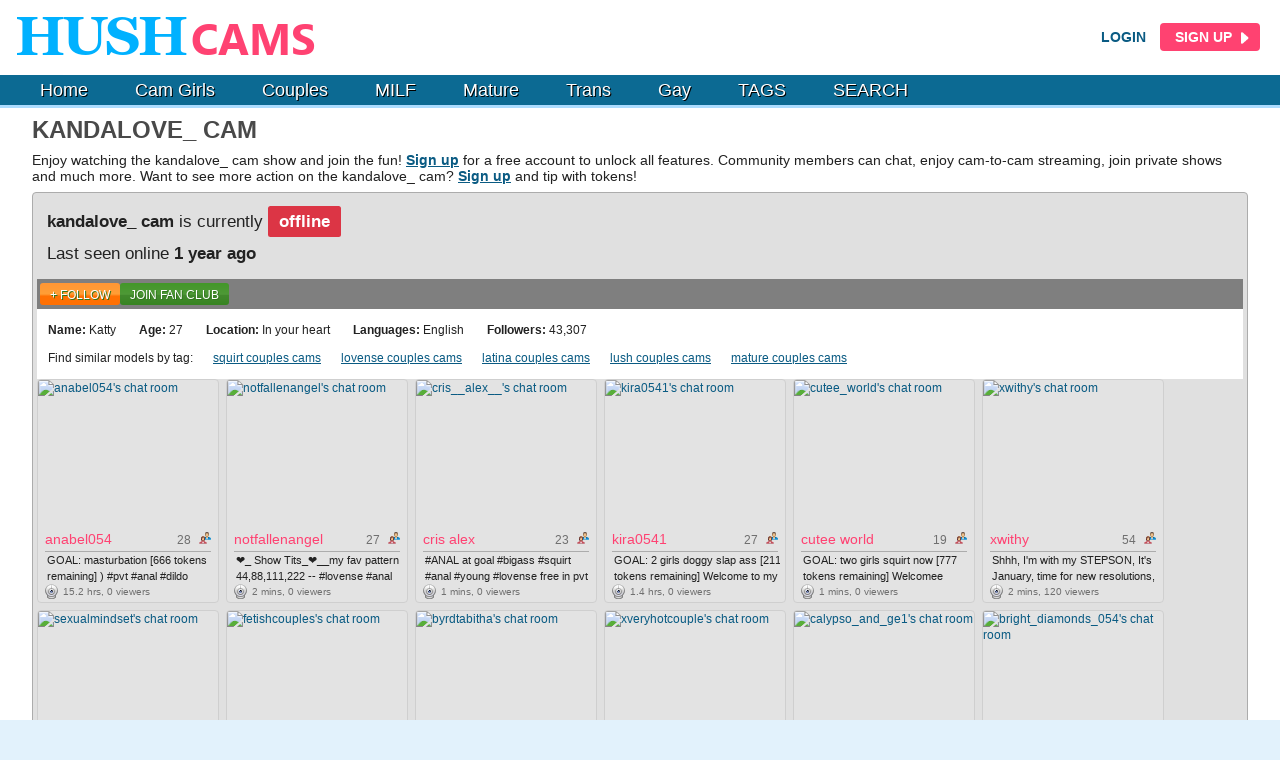

--- FILE ---
content_type: text/html; charset=UTF-8
request_url: https://hushcams.com/model/kandalove_/
body_size: 9104
content:
<!DOCTYPE html PUBLIC "-//W3C//DTD XHTML 1.0 Strict//EN" "https://www.w3.org/TR/xhtml1/DTD/xhtml1-strict.dtd">
<html xmlns="https://www.w3.org/1999/xhtml" lang="en">
    <head>
<!-- Google tag (gtag.js) -->
<script async src="https://www.googletagmanager.com/gtag/js?id=G-XPC7ENMM05"></script>
<script>
  window.dataLayer = window.dataLayer || [];
  function gtag(){dataLayer.push(arguments);}
  gtag('js', new Date());

  gtag('config', 'G-XPC7ENMM05');
</script>
        <title>kandalove_ Cam and Chat - Hushcams.com</title>
        <meta name="description" content="Watch kandalove_ cam live on HushCams.com. kandalove_ webcam is free to watch without registration.">
        <link rel="canonical" href="https://hushcams.com/model/kandalove_/" /> 
        <meta http-equiv="Content-Type" content="text/html; charset=UTF-8">
        <meta name="viewport" content="width=device-width, initial-scale=1.0, maximum-scale=1.0, user-scalable=no">
        <link rel="stylesheet" href="https://hushcams.com/style.css?ver=1679127922" type="text/css" media="all">
        <link rel="icon" type="image/png" href="https://hushcams.com/favicon.png?ver=1">
    </head>
<body>


<script>
document.querySelector('body').addEventListener('click', function(event) {
  var menu = document.getElementById('mobileMenu');
  var nav = document.getElementById('nav-mobile');
  if (nav && event.target !== nav && menu && menu.style.display === 'block') {
    menu.style.display = 'none';
  }
})


function mobileMenu() {
  var x = document.getElementById('mobileMenu');
  if (x.style.display === 'block') {
    x.style.display = 'none';
  } else {
    x.style.display = 'block';
  }
}

</script>

<div id="header">
    <div class="section">
        <div class="logo-zone">
            <strong class="logo">
                <a href="https://hushcams.com/" alt="HushCams" aria-label="HushCams"></a>
            </strong>
        </div>

        <div id="header-buttons">
            <a href="https://members.hushcams.com/auth/login/" alt="HushCams login" aria-label="HushCams login">LOGIN</a>
            <a id="signup-link" href="https://members.hushcams.com/accounts/register/" alt="HushCams sign up" aria-label="HushCams sign up">SIGN UP
                <svg width="16px" height="16px" viewBox="0 0 16 16" class="bi bi-caret-right-fill" fill="currentColor" xmlns="http://www.w3.org/2000/svg">
                    <path d="M12.14 8.753l-5.482 4.796c-.646.566-1.658.106-1.658-.753V3.204a1 1 0 0 1 1.659-.753l5.48 4.796a1 1 0 0 1 0 1.506z"></path>
                </svg>
            </a>
        </div>
    </div>

    <div class="nav-bar">
        <ul id="nav">
            <li><a href="https://hushcams.com/">Home</a></li>
            <li><a href="https://hushcams.com/cam-girls/">Cam Girls</a></li>
            <li><a href="https://hushcams.com/couple-cams/">Couples</a></li>
            <li><a href="https://hushcams.com/milf-cams/">MILF</a></li>
            <li><a href="https://hushcams.com/mature-cams/">Mature</a></li>
            <li><a href="https://hushcams.com/trans-cams/">Trans</a></li>
            <li><a href="https://hushcams.com/gay-cams/">Gay</a></li>
            <li><a href="https://members.hushcams.com/auth/login/?next=/tags/">TAGS</a></li>
            <li><a href="https://members.hushcams.com/auth/login/?next=/discover/">SEARCH</a></li>
        </ul>
    </div>
</div>



<div id="header-mobile">
	<div id="nav-mobile" onclick="mobileMenu()"></div>
	<div id="header-mobile-logo">
		<a href="https://hushcams.com/" aria-label="HushCams"><img src="https://hushcams.com/images/logo.jpg?ver=1" width="310" height="65" alt="HushCams"></a>
	</div>
</div>


<nav id="mobileMenu" class="pushmenu pushmenu-left pushmenu-animate" style="height: 640px;">
	<li><a href="https://members.hushcams.com/auth/login/">LOGIN</a></li>
	<li><a href="https://members.hushcams.com/accounts/register/">SIGN UP</a></li>
	<li><a href="https://hushcams.com/cam-girls/">Cam Girls</a></li>
	<li><a href="https://hushcams.com/couple-cams/">Couple Cams</a></li>
	<li><a href="https://hushcams.com/milf-cams/">MILF Cams</a></li>
	<li><a href="https://hushcams.com/mature-cams/">Mature Cams</a></li>
	<li><a href="https://hushcams.com/trans-cams/">Trans Cams</a></li>
	<li><a href="https://hushcams.com/gay-cams/">Gay Cams</a></li>
	<li><a href="https://members.hushcams.com/auth/login/?next=/tags/">TAGS</a></li>
	<li><a href="https://members.hushcams.com/auth/login/?next=/discover/">SEARCH</a></li>
</nav>


<div id="main">
    <div id="model">
        <h1>KANDALOVE_ CAM</h1>
        <p id="model-top-text">Enjoy watching the kandalove_ cam show and join the fun! <a href="https://members.hushcams.com/accounts/register/" title="Sign up">Sign up</a> for a free account to unlock all features. Community members can chat, enjoy cam-to-cam streaming, join private shows and much more.
        Want to see more action on the kandalove_ cam? <a href="https://members.hushcams.com/accounts/register/" title="Sign up">Sign up</a> and tip with tokens!</p>
        <div id="main-wrapper-inner">
                        <p id="model-offline"><strong>kandalove_ cam</strong> is currently <span id="offline-text">offline</span><br><br>
            Last seen online <strong>1 year ago</strong></p>
            

            <div style="height: 30px; padding: 8px 4px; background-color: rgb(127, 127, 127); box-sizing: border-box;">
                <div style="display: inline-block; float: left; position: relative; width: auto; top: -4px; right: 1px;">
                    <div ts="uu" style="height: 15px; width: auto; position: relative; overflow: hidden; -webkit-tap-highlight-color: transparent; display: inline; font-family: UbuntuMedium, Helvetica, Arial, sans-serif; font-size: 12px; padding: 4px 10px 3px; float: right; border-radius: 3px; cursor: pointer; margin-right: 0px; color: rgb(255, 255, 255); background: linear-gradient(rgb(255, 151, 53) 0%, rgb(255, 158, 54) 50%, rgb(255, 112, 2) 60%); text-shadow: rgb(241, 129, 18) 1px 1px 0px;">
                        <span></span>
                        <span><a href="https://members.hushcams.com/accounts/register/?room=kandalove_" style="text-shadow: rgb(48, 116, 28) 1px 1px 0px; color: rgb(255, 255, 255); text-transform: uppercase;">+ FOLLOW</a></span>
                    </div>
                </div>
                <div style="height: 15px; width: auto; position: relative; overflow: hidden; -webkit-tap-highlight-color: transparent; display: block; font-family: UbuntuMedium, Helvetica, Arial, sans-serif; font-size: 12px; padding: 4px 10px 3px; top: -4px; right: 1px; float: left; border-radius: 3px; cursor: pointer; margin-right: 5px; color: rgb(255, 255, 255); background: linear-gradient(rgb(67, 151, 42) 0%, rgb(78, 153, 55) 51.04%, rgb(66, 137, 45) 56.25%, rgb(55, 132, 33) 100%);">
                    <span></span>
                    <span><a href="https://members.hushcams.com/fanclub/join/kandalove_/" style="text-shadow: rgb(48, 116, 28) 1px 1px 0px; color: rgb(255, 255, 255); text-transform: uppercase;">Join Fan Club</a></span>
                </div>
            </div>


            <div class="video-actions section-header no-border">
                <ul class="menu-list">
                    <li> <span class="bio-title">Name:&nbsp;</span> Katty </li>
                    <li> <span class="bio-title">Age:&nbsp;</span> 27 </li>
                    <li> <span class="bio-title">Location:&nbsp;</span> In your heart </li>
                    <li> <span class="bio-title">Languages:&nbsp;</span> English </li>
                    <li> <span class="bio-title">Followers:&nbsp;</span> 43,307 </li>
                </ul>

                <p id="tags-text">Find similar models by tag:</p>
                        <ul class="menu-list"><li><a href="https://hushcams.com/tag/squirt-couples/">squirt couples cams</a></li><li><a href="https://hushcams.com/tag/lovense-couples/">lovense couples cams</a></li><li><a href="https://hushcams.com/tag/latina-couples/">latina couples cams</a></li><li><a href="https://hushcams.com/tag/lush-couples/">lush couples cams</a></li><li><a href="https://hushcams.com/tag/mature-couples/">mature couples cams</a></li></ul>            </div>

<ul class="list"> 

<li>
                  <a href="https://hushcams.com/model/anabel054/">
                      <img src="https://thumb.live.mmcdn.com/ri/anabel054.jpg" alt="anabel054&#39;s chat room" class="png" >
                  </a>

                  <div class="details">
                      <div class="title">
                          <a href="https://hushcams.com/model/anabel054/"> anabel054</a>
                          <div class="age_gender_container">
                              <span class="age">28</span>
                              <span class="gender genderc">&nbsp</span>
                          </div>
      	              </div>

                      <ul class="subject">          
                          <li title="GOAL: masturbation [666 tokens remaining] ) #pvt #anal #dildo #lesbian #lovense"> GOAL: masturbation [666 tokens remaining] ) #pvt #anal #dildo #lesbian #lovense</li>
                      </ul>

                      <ul class="sub-info">
                          <li class="location" style="display: none;">dreamland</li>
                          <li class="cams">15.2 hrs, 0 viewers</li>
                      </ul>
                  </div>
              </li><li>
                  <a href="https://hushcams.com/model/notfallenangel/">
                      <img src="https://thumb.live.mmcdn.com/ri/notfallenangel.jpg" alt="notfallenangel&#39;s chat room" class="png" >
                  </a>

                  <div class="details">
                      <div class="title">
                          <a href="https://hushcams.com/model/notfallenangel/"> notfallenangel</a>
                          <div class="age_gender_container">
                              <span class="age">27</span>
                              <span class="gender genderc">&nbsp</span>
                          </div>
      	              </div>

                      <ul class="subject">          
                          <li title="❤_ Show Tits_❤__my fav pattern 44,88,111,222 -- #lovense #anal #deepthroat #cum #blowjob [111 tokens remaining]"> ❤_ Show Tits_❤__my fav pattern 44,88,111,222 -- #lovense #anal #deepthroat #cum #blowjob [111 tokens remaining]</li>
                      </ul>

                      <ul class="sub-info">
                          <li class="location" style="display: none;">Mars</li>
                          <li class="cams">2 mins, 0 viewers</li>
                      </ul>
                  </div>
              </li><li>
                  <a href="https://hushcams.com/model/cris__alex__/">
                      <img src="https://thumb.live.mmcdn.com/ri/cris__alex__.jpg" alt="cris__alex__&#39;s chat room" class="png" >
                  </a>

                  <div class="details">
                      <div class="title">
                          <a href="https://hushcams.com/model/cris__alex__/"> cris  alex  </a>
                          <div class="age_gender_container">
                              <span class="age">23</span>
                              <span class="gender genderc">&nbsp</span>
                          </div>
      	              </div>

                      <ul class="subject">          
                          <li title="#ANAL   at goal    #bigass #squirt #anal #young #lovense free in pvt [550 tokens remaining]"> #ANAL   at goal    #bigass #squirt #anal #young #lovense free in pvt [550 tokens remaining]</li>
                      </ul>

                      <ul class="sub-info">
                          <li class="location" style="display: none;">IN YOUR DREAMS</li>
                          <li class="cams">1 mins, 0 viewers</li>
                      </ul>
                  </div>
              </li><li>
                  <a href="https://hushcams.com/model/kira0541/">
                      <img src="https://thumb.live.mmcdn.com/ri/kira0541.jpg" alt="kira0541&#39;s chat room" class="png" >
                  </a>

                  <div class="details">
                      <div class="title">
                          <a href="https://hushcams.com/model/kira0541/"> kira0541</a>
                          <div class="age_gender_container">
                              <span class="age">27</span>
                              <span class="gender genderc">&nbsp</span>
                          </div>
      	              </div>

                      <ul class="subject">          
                          <li title="GOAL: 2 girls doggy slap ass [211 tokens remaining] Welcome to my room! #pvt #dildo #lesbian #lovense #anal"> GOAL: 2 girls doggy slap ass [211 tokens remaining] Welcome to my room! #pvt #dildo #lesbian #lovense #anal</li>
                      </ul>

                      <ul class="sub-info">
                          <li class="location" style="display: none;">Europe</li>
                          <li class="cams">1.4 hrs, 0 viewers</li>
                      </ul>
                  </div>
              </li><li>
                  <a href="https://hushcams.com/model/cutee_world/">
                      <img src="https://thumb.live.mmcdn.com/ri/cutee_world.jpg" alt="cutee_world&#39;s chat room" class="png" >
                  </a>

                  <div class="details">
                      <div class="title">
                          <a href="https://hushcams.com/model/cutee_world/"> cutee world</a>
                          <div class="age_gender_container">
                              <span class="age">19</span>
                              <span class="gender genderc">&nbsp</span>
                          </div>
      	              </div>

                      <ul class="subject">          
                          <li title="GOAL: two girls squirt now [777 tokens remaining] Welcomee darling Ready for party kinky #squirt #new #Anal #hairy #bigass"> GOAL: two girls squirt now [777 tokens remaining] Welcomee darling Ready for party kinky #squirt #new #Anal #hairy #bigass</li>
                      </ul>

                      <ul class="sub-info">
                          <li class="location" style="display: none;">Departamento de Caldas, Colombia</li>
                          <li class="cams">1 mins, 0 viewers</li>
                      </ul>
                  </div>
              </li><li>
                  <a href="https://hushcams.com/model/xwithy/">
                      <img src="https://thumb.live.mmcdn.com/ri/xwithy.jpg" alt="xwithy&#39;s chat room" class="png" >
                  </a>

                  <div class="details">
                      <div class="title">
                          <a href="https://hushcams.com/model/xwithy/"> xwithy</a>
                          <div class="age_gender_container">
                              <span class="age">54</span>
                              <span class="gender genderc">&nbsp</span>
                          </div>
      	              </div>

                      <ul class="subject">          
                          <li title="Shhh, I'm with my STEPSON, It's January, time for new resolutions, what's mine? Finding out what's inside his pants. |  | #lovense #lush #bigboobs #milf #natural #squirt #horny |"> Shhh, I'm with my STEPSON, It's January, time for new resolutions, what's mine? Finding out what's inside his pants. |  | #lovense #lush #bigboobs #milf #natural #squirt #horny |</li>
                      </ul>

                      <ul class="sub-info">
                          <li class="location" style="display: none;">Europe</li>
                          <li class="cams">2 mins, 120 viewers</li>
                      </ul>
                  </div>
              </li><li>
                  <a href="https://hushcams.com/model/sexualmindset/">
                      <img src="https://thumb.live.mmcdn.com/ri/sexualmindset.jpg" alt="sexualmindset&#39;s chat room" class="png" loading="lazy">
                  </a>

                  <div class="details">
                      <div class="title">
                          <a href="https://hushcams.com/model/sexualmindset/"> sexualmindset</a>
                          <div class="age_gender_container">
                              <span class="age">29</span>
                              <span class="gender genderc">&nbsp</span>
                          </div>
      	              </div>

                      <ul class="subject">          
                          <li title="⚡️AT GOAL I'LL SIT IN MY HUGE DILDO TILL I C #UM⚡️ #latina #horny #naughty #bigass #asian [3000 tokens remaining]"> ⚡️AT GOAL I'LL SIT IN MY HUGE DILDO TILL I C #UM⚡️ #latina #horny #naughty #bigass #asian [3000 tokens remaining]</li>
                      </ul>

                      <ul class="sub-info">
                          <li class="location" style="display: none;">-</li>
                          <li class="cams">1 mins, 0 viewers</li>
                      </ul>
                  </div>
              </li><li>
                  <a href="https://hushcams.com/model/fetishcouples/">
                      <img src="https://thumb.live.mmcdn.com/ri/fetishcouples.jpg" alt="fetishcouples&#39;s chat room" class="png" loading="lazy">
                  </a>

                  <div class="details">
                      <div class="title">
                          <a href="https://hushcams.com/model/fetishcouples/"> fetishcouples</a>
                          <div class="age_gender_container">
                              <span class="age">22</span>
                              <span class="gender genderc">&nbsp</span>
                          </div>
      	              </div>

                      <ul class="subject">          
                          <li title="#18 Tits 70 -Naked 80 ahegao 130 #squirt 180 - anal 170 #lesbian 190  -squirt face 220 @shake 110- DP 230- SLAP ASS 130- STRIPTEASE 110  #asian Belly Dancing110  #fuckmachine [333 tokens remaining]"> #18 Tits 70 -Naked 80 ahegao 130 #squirt 180 - anal 170 #lesbian 190  -squirt face 220 @shake 110- DP 230- SLAP ASS 130- STRIPTEASE 110  #asian Belly Dancing110  #fuckmachine [333 tokens remaining]</li>
                      </ul>

                      <ul class="sub-info">
                          <li class="location" style="display: none;">miami</li>
                          <li class="cams">7.5 hrs, 0 viewers</li>
                      </ul>
                  </div>
              </li><li>
                  <a href="https://hushcams.com/model/byrdtabitha/">
                      <img src="https://thumb.live.mmcdn.com/ri/byrdtabitha.jpg" alt="byrdtabitha&#39;s chat room" class="png" loading="lazy">
                  </a>

                  <div class="details">
                      <div class="title">
                          <a href="https://hushcams.com/model/byrdtabitha/"> byrdtabitha</a>
                          <div class="age_gender_container">
                              <span class="age">19</span>
                              <span class="gender genderc">&nbsp</span>
                          </div>
      	              </div>

                      <ul class="subject">          
                          <li title="GOAL: 🎄French kiss and lick the body🎄 [79 tokens remaining] Hello my dear!  We are Stacy and Emmy!❤️🖤🖤two maids are lonely without your vibrations! let's have fun to the fullest!🥵🥵 #18 #squirt #love"> GOAL: 🎄French kiss and lick the body🎄 [79 tokens remaining] Hello my dear!  We are Stacy and Emmy!❤️🖤🖤two maids are lonely without your vibrations! let's have fun to the fullest!🥵🥵 #18 #squirt #love</li>
                      </ul>

                      <ul class="sub-info">
                          <li class="location" style="display: none;">Your heart</li>
                          <li class="cams">1 mins, 0 viewers</li>
                      </ul>
                  </div>
              </li><li>
                  <a href="https://hushcams.com/model/xveryhotcouple/">
                      <img src="https://thumb.live.mmcdn.com/ri/xveryhotcouple.jpg" alt="xveryhotcouple&#39;s chat room" class="png" loading="lazy">
                  </a>

                  <div class="details">
                      <div class="title">
                          <a href="https://hushcams.com/model/xveryhotcouple/"> xveryhotcouple</a>
                          <div class="age_gender_container">
                              <span class="age">37</span>
                              <span class="gender genderc">&nbsp</span>
                          </div>
      	              </div>

                      <ul class="subject">          
                          <li title="tits [125 tokens left]"> tits [125 tokens left]</li>
                      </ul>

                      <ul class="sub-info">
                          <li class="location" style="display: none;">your fantasy</li>
                          <li class="cams">2 mins, 0 viewers</li>
                      </ul>
                  </div>
              </li><li>
                  <a href="https://hushcams.com/model/calypso_and_ge1/">
                      <img src="https://thumb.live.mmcdn.com/ri/calypso_and_ge1.jpg" alt="calypso_and_ge1&#39;s chat room" class="png" loading="lazy">
                  </a>

                  <div class="details">
                      <div class="title">
                          <a href="https://hushcams.com/model/calypso_and_ge1/"> calypso and ge1</a>
                          <div class="age_gender_container">
                              <span class="age">24</span>
                              <span class="gender genderc">&nbsp</span>
                          </div>
      	              </div>

                      <ul class="subject">          
                          <li title="deep throat [555 tokens left] #anal #latina #squirt #teen #skinny"> deep throat [555 tokens left] #anal #latina #squirt #teen #skinny</li>
                      </ul>

                      <ul class="sub-info">
                          <li class="location" style="display: none;">Colombia</li>
                          <li class="cams">2 mins, 10 viewers</li>
                      </ul>
                  </div>
              </li><li>
                  <a href="https://hushcams.com/model/bright_diamonds_054/">
                      <img src="https://thumb.live.mmcdn.com/ri/bright_diamonds_054.jpg" alt="bright_diamonds_054&#39;s chat room" class="png" loading="lazy">
                  </a>

                  <div class="details">
                      <div class="title">
                          <a href="https://hushcams.com/model/bright_diamonds_054/"> bright diamonds 054</a>
                          <div class="age_gender_container">
                              <span class="age"></span>
                              <span class="gender genderc">&nbsp</span>
                          </div>
      	              </div>

                      <ul class="subject">          
                          <li title="GOAL: doggy [333 tokens remaining] Welcome to my room ! #pvt #lush #brunette #dildo"> GOAL: doggy [333 tokens remaining] Welcome to my room ! #pvt #lush #brunette #dildo</li>
                      </ul>

                      <ul class="sub-info">
                          <li class="location" style="display: none;">World 054</li>
                          <li class="cams">2 mins, 53 viewers</li>
                      </ul>
                  </div>
              </li><li>
                  <a href="https://hushcams.com/model/graciemae_baexx/">
                      <img src="https://thumb.live.mmcdn.com/ri/graciemae_baexx.jpg" alt="graciemae_baexx&#39;s chat room" class="png" loading="lazy">
                  </a>

                  <div class="details">
                      <div class="title">
                          <a href="https://hushcams.com/model/graciemae_baexx/"> graciemae baexx</a>
                          <div class="age_gender_container">
                              <span class="age">27</span>
                              <span class="gender genderc">&nbsp</span>
                          </div>
      	              </div>

                      <ul class="subject">          
                          <li title="Humpdaypumpday #blonde #cute #natural #young #lovense"> Humpdaypumpday #blonde #cute #natural #young #lovense</li>
                      </ul>

                      <ul class="sub-info">
                          <li class="location" style="display: none;">United States</li>
                          <li class="cams">1 mins, 0 viewers</li>
                      </ul>
                  </div>
              </li><li>
                  <a href="https://hushcams.com/model/h0ney__p0t/">
                      <img src="https://thumb.live.mmcdn.com/ri/h0ney__p0t.jpg" alt="h0ney__p0t&#39;s chat room" class="png" loading="lazy">
                  </a>

                  <div class="details">
                      <div class="title">
                          <a href="https://hushcams.com/model/h0ney__p0t/"> h0ney  p0t</a>
                          <div class="age_gender_container">
                              <span class="age">25</span>
                              <span class="gender genderc">&nbsp</span>
                          </div>
      	              </div>

                      <ul class="subject">          
                          <li title="lets play - Multi Goal: 😈Play with my pussy😋🥳😈 [68 tokens left] #fuckmachine #bigboobs #latina #bigass #new"> lets play - Multi Goal: 😈Play with my pussy😋🥳😈 [68 tokens left] #fuckmachine #bigboobs #latina #bigass #new</li>
                      </ul>

                      <ul class="sub-info">
                          <li class="location" style="display: none;">In your PC</li>
                          <li class="cams">12 mins, 0 viewers</li>
                      </ul>
                  </div>
              </li><li>
                  <a href="https://hushcams.com/model/sexstar_l1fstyl3/">
                      <img src="https://thumb.live.mmcdn.com/ri/sexstar_l1fstyl3.jpg" alt="sexstar_l1fstyl3&#39;s chat room" class="png" loading="lazy">
                  </a>

                  <div class="details">
                      <div class="title">
                          <a href="https://hushcams.com/model/sexstar_l1fstyl3/"> sexstar l1fstyl3</a>
                          <div class="age_gender_container">
                              <span class="age">23</span>
                              <span class="gender genderc">&nbsp</span>
                          </div>
      	              </div>

                      <ul class="subject">          
                          <li title="❤️ Let's have fun! - Multi Goal: facefuck every goal [111 tokens left] #deepthroat #lovense #young #skinny #blowjob"> ❤️ Let's have fun! - Multi Goal: facefuck every goal [111 tokens left] #deepthroat #lovense #young #skinny #blowjob</li>
                      </ul>

                      <ul class="sub-info">
                          <li class="location" style="display: none;">everywhere</li>
                          <li class="cams">2 mins, 0 viewers</li>
                      </ul>
                  </div>
              </li><li>
                  <a href="https://hushcams.com/model/just_girlsgirls/">
                      <img src="https://thumb.live.mmcdn.com/ri/just_girlsgirls.jpg" alt="just_girlsgirls&#39;s chat room" class="png" loading="lazy">
                  </a>

                  <div class="details">
                      <div class="title">
                          <a href="https://hushcams.com/model/just_girlsgirls/"> just girlsgirls</a>
                          <div class="age_gender_container">
                              <span class="age"></span>
                              <span class="gender genderc">&nbsp</span>
                          </div>
      	              </div>

                      <ul class="subject">          
                          <li title="CrazyGoal: 5some new girls/ -- Naked All girls and suck cocks (PVT OPEN) #new #5some #anal #bigass #cumshow #squirt #new #dp #bigcum"> CrazyGoal: 5some new girls/ -- Naked All girls and suck cocks (PVT OPEN) #new #5some #anal #bigass #cumshow #squirt #new #dp #bigcum</li>
                      </ul>

                      <ul class="sub-info">
                          <li class="location" style="display: none;">Around the world</li>
                          <li class="cams">3 mins, 0 viewers</li>
                      </ul>
                  </div>
              </li><li>
                  <a href="https://hushcams.com/model/bellapazzia13/">
                      <img src="https://thumb.live.mmcdn.com/ri/bellapazzia13.jpg" alt="bellapazzia13&#39;s chat room" class="png" loading="lazy">
                  </a>

                  <div class="details">
                      <div class="title">
                          <a href="https://hushcams.com/model/bellapazzia13/"> bellapazzia13</a>
                          <div class="age_gender_container">
                              <span class="age">24</span>
                              <span class="gender genderc">&nbsp</span>
                          </div>
      	              </div>

                      <ul class="subject">          
                          <li title="Share with me your deepest fantasies   🔥Sex on every goal  [299 tokens left] #natural  #bdsm #lush #blowjob  #young"> Share with me your deepest fantasies   🔥Sex on every goal  [299 tokens left] #natural  #bdsm #lush #blowjob  #young</li>
                      </ul>

                      <ul class="sub-info">
                          <li class="location" style="display: none;">Colombia</li>
                          <li class="cams">9 mins, 0 viewers</li>
                      </ul>
                  </div>
              </li><li>
                  <a href="https://hushcams.com/model/ricasashaa/">
                      <img src="https://thumb.live.mmcdn.com/ri/ricasashaa.jpg" alt="ricasashaa&#39;s chat room" class="png" loading="lazy">
                  </a>

                  <div class="details">
                      <div class="title">
                          <a href="https://hushcams.com/model/ricasashaa/"> ricasashaa</a>
                          <div class="age_gender_container">
                              <span class="age">26</span>
                              <span class="gender genderc">&nbsp</span>
                          </div>
      	              </div>

                      <ul class="subject">          
                          <li title="HARD Face Fuck [399 tokens left] PVT OPEN 50% OFF all videos in bio ✨❤️‍🔥 #latina #anal #bigass #lovense #pvt"> HARD Face Fuck [399 tokens left] PVT OPEN 50% OFF all videos in bio ✨❤️‍🔥 #latina #anal #bigass #lovense #pvt</li>
                      </ul>

                      <ul class="sub-info">
                          <li class="location" style="display: none;">🇧🇷</li>
                          <li class="cams">1 mins, 0 viewers</li>
                      </ul>
                  </div>
              </li><li>
                  <a href="https://hushcams.com/model/magictandem/">
                      <img src="https://thumb.live.mmcdn.com/ri/magictandem.jpg" alt="magictandem&#39;s chat room" class="png" loading="lazy">
                  </a>

                  <div class="details">
                      <div class="title">
                          <a href="https://hushcams.com/model/magictandem/"> magictandem</a>
                          <div class="age_gender_container">
                              <span class="age">20</span>
                              <span class="gender genderc">&nbsp</span>
                          </div>
      	              </div>

                      <ul class="subject">          
                          <li title="C'mooon ❤️ Pvt just 60/min #lovense #redhead #squirt #feet"> C'mooon ❤️ Pvt just 60/min #lovense #redhead #squirt #feet</li>
                      </ul>

                      <ul class="sub-info">
                          <li class="location" style="display: none;">Eesti</li>
                          <li class="cams">1 mins, 0 viewers</li>
                      </ul>
                  </div>
              </li><li>
                  <a href="https://hushcams.com/model/brutal_sex_nympho12/">
                      <img src="https://thumb.live.mmcdn.com/ri/brutal_sex_nympho12.jpg" alt="brutal_sex_nympho12&#39;s chat room" class="png" loading="lazy">
                  </a>

                  <div class="details">
                      <div class="title">
                          <a href="https://hushcams.com/model/brutal_sex_nympho12/"> brutal sex nympho12</a>
                          <div class="age_gender_container">
                              <span class="age"></span>
                              <span class="gender genderc">&nbsp</span>
                          </div>
      	              </div>

                      <ul class="subject">          
                          <li title="CrazyGoal: deep throat and show ass    y #skinny #latina #18 #bbw @ 200"> CrazyGoal: deep throat and show ass    y #skinny #latina #18 #bbw @ 200</li>
                      </ul>

                      <ul class="sub-info">
                          <li class="location" style="display: none;">Norte de Santander Department, Colombia</li>
                          <li class="cams">1.4 hrs, 241 viewers</li>
                      </ul>
                  </div>
              </li><li>
                  <a href="https://hushcams.com/model/taahiraarabian/">
                      <img src="https://thumb.live.mmcdn.com/ri/taahiraarabian.jpg" alt="taahiraarabian&#39;s chat room" class="png" loading="lazy">
                  </a>

                  <div class="details">
                      <div class="title">
                          <a href="https://hushcams.com/model/taahiraarabian/"> taahiraarabian</a>
                          <div class="age_gender_container">
                              <span class="age">30</span>
                              <span class="gender genderc">&nbsp</span>
                          </div>
      	              </div>

                      <ul class="subject">          
                          <li title="'CrazyTicket': Hidden Cam show has ended."> 'CrazyTicket': Hidden Cam show has ended.</li>
                      </ul>

                      <ul class="sub-info">
                          <li class="location" style="display: none;">Europe</li>
                          <li class="cams">2.3 hrs, 0 viewers</li>
                      </ul>
                  </div>
              </li><li>
                  <a href="https://hushcams.com/model/milana_sexwife/">
                      <img src="https://thumb.live.mmcdn.com/ri/milana_sexwife.jpg" alt="milana_sexwife&#39;s chat room" class="png" loading="lazy">
                  </a>

                  <div class="details">
                      <div class="title">
                          <a href="https://hushcams.com/model/milana_sexwife/"> milana sexwife</a>
                          <div class="age_gender_container">
                              <span class="age">26</span>
                              <span class="gender genderc">&nbsp</span>
                          </div>
      	              </div>

                      <ul class="subject">          
                          <li title="Goal: Fuck in doggy / all ur desires in pvt ❤️ #squirt  #bigass #smalltits #shaved #anal"> Goal: Fuck in doggy / all ur desires in pvt ❤️ #squirt  #bigass #smalltits #shaved #anal</li>
                      </ul>

                      <ul class="sub-info">
                          <li class="location" style="display: none;">Dreamland</li>
                          <li class="cams">1 mins, 0 viewers</li>
                      </ul>
                  </div>
              </li><li>
                  <a href="https://hushcams.com/model/laura47_sweet/">
                      <img src="https://thumb.live.mmcdn.com/ri/laura47_sweet.jpg" alt="laura47_sweet&#39;s chat room" class="png" loading="lazy">
                  </a>

                  <div class="details">
                      <div class="title">
                          <a href="https://hushcams.com/model/laura47_sweet/"> laura47 sweet</a>
                          <div class="age_gender_container">
                              <span class="age">51</span>
                              <span class="gender genderc">&nbsp</span>
                          </div>
      	              </div>

                      <ul class="subject">          
                          <li title="NAKED ANNA [500 tokens left] #threesome #lesbian #couple #milf #mature #"> NAKED ANNA [500 tokens left] #threesome #lesbian #couple #milf #mature #</li>
                      </ul>

                      <ul class="sub-info">
                          <li class="location" style="display: none;">IN YOUR DREAMS</li>
                          <li class="cams">2 mins, 0 viewers</li>
                      </ul>
                  </div>
              </li><li>
                  <a href="https://hushcams.com/model/wendy_and_alex1712/">
                      <img src="https://thumb.live.mmcdn.com/ri/wendy_and_alex1712.jpg" alt="wendy_and_alex1712&#39;s chat room" class="png" loading="lazy">
                  </a>

                  <div class="details">
                      <div class="title">
                          <a href="https://hushcams.com/model/wendy_and_alex1712/"> wendy and alex1712</a>
                          <div class="age_gender_container">
                              <span class="age">20</span>
                              <span class="gender genderc">&nbsp</span>
                          </div>
      	              </div>

                      <ul class="subject">          
                          <li title="Get Naked: Couple sexy. Enjoy this beautiful night [200 tokens left] #latina #bigass #fitness #pregnant"> Get Naked: Couple sexy. Enjoy this beautiful night [200 tokens left] #latina #bigass #fitness #pregnant</li>
                      </ul>

                      <ul class="sub-info">
                          <li class="location" style="display: none;">Internet</li>
                          <li class="cams">1 mins, 0 viewers</li>
                      </ul>
                  </div>
              </li><li>
                  <a href="https://hushcams.com/model/senssual_goddess/">
                      <img src="https://thumb.live.mmcdn.com/ri/senssual_goddess.jpg" alt="senssual_goddess&#39;s chat room" class="png" loading="lazy">
                  </a>

                  <div class="details">
                      <div class="title">
                          <a href="https://hushcams.com/model/senssual_goddess/"> senssual goddess</a>
                          <div class="age_gender_container">
                              <span class="age"></span>
                              <span class="gender genderc">&nbsp</span>
                          </div>
      	              </div>

                      <ul class="subject">          
                          <li title="Get naked [200 tokens left] #latina #skinny #deepthroat #young #smalltits #lovense #natural"> Get naked [200 tokens left] #latina #skinny #deepthroat #young #smalltits #lovense #natural</li>
                      </ul>

                      <ul class="sub-info">
                          <li class="location" style="display: none;">Norte de Santander</li>
                          <li class="cams">2 mins, 0 viewers</li>
                      </ul>
                  </div>
              </li><li>
                  <a href="https://hushcams.com/model/nympho_nathy_sophi/">
                      <img src="https://thumb.live.mmcdn.com/ri/nympho_nathy_sophi.jpg" alt="nympho_nathy_sophi&#39;s chat room" class="png" loading="lazy">
                  </a>

                  <div class="details">
                      <div class="title">
                          <a href="https://hushcams.com/model/nympho_nathy_sophi/"> nympho nathy sophi</a>
                          <div class="age_gender_container">
                              <span class="age"></span>
                              <span class="gender genderc">&nbsp</span>
                          </div>
      	              </div>

                      <ul class="subject">          
                          <li title="CrazyGoal: Suck All Cocks and Show Tits  #Anal #Latina #18 #Young #lesbian @ 150"> CrazyGoal: Suck All Cocks and Show Tits  #Anal #Latina #18 #Young #lesbian @ 150</li>
                      </ul>

                      <ul class="sub-info">
                          <li class="location" style="display: none;">Norte de Santander Department, Colombia</li>
                          <li class="cams">15 mins, 0 viewers</li>
                      </ul>
                  </div>
              </li><li>
                  <a href="https://hushcams.com/model/sexybeachmom/">
                      <img src="https://thumb.live.mmcdn.com/ri/sexybeachmom.jpg" alt="sexybeachmom&#39;s chat room" class="png" loading="lazy">
                  </a>

                  <div class="details">
                      <div class="title">
                          <a href="https://hushcams.com/model/sexybeachmom/"> sexybeachmom</a>
                          <div class="age_gender_container">
                              <span class="age">50</span>
                              <span class="gender genderc">&nbsp</span>
                          </div>
      	              </div>

                      <ul class="subject">          
                          <li title="Goal: 🔥Play with Pussy🔥 #lovense #Bigass #bigboobs  #squirt  #anal - Next Goal: Get Naked 😜"> Goal: 🔥Play with Pussy🔥 #lovense #Bigass #bigboobs  #squirt  #anal - Next Goal: Get Naked 😜</li>
                      </ul>

                      <ul class="sub-info">
                          <li class="location" style="display: none;">United States</li>
                          <li class="cams">2 mins, 0 viewers</li>
                      </ul>
                  </div>
              </li><li>
                  <a href="https://hushcams.com/model/karina__millerr/">
                      <img src="https://thumb.live.mmcdn.com/ri/karina__millerr.jpg" alt="karina__millerr&#39;s chat room" class="png" loading="lazy">
                  </a>

                  <div class="details">
                      <div class="title">
                          <a href="https://hushcams.com/model/karina__millerr/"> karina  millerr</a>
                          <div class="age_gender_container">
                              <span class="age">27</span>
                              <span class="gender genderc">&nbsp</span>
                          </div>
      	              </div>

                      <ul class="subject">          
                          <li title="OPEN PVT #bigboobs #fuckmachine #anal #squirt #lesbian #lovense"> OPEN PVT #bigboobs #fuckmachine #anal #squirt #lesbian #lovense</li>
                      </ul>

                      <ul class="sub-info">
                          <li class="location" style="display: none;">CB</li>
                          <li class="cams">1 mins, 0 viewers</li>
                      </ul>
                  </div>
              </li><li>
                  <a href="https://hushcams.com/model/kim_and_mia/">
                      <img src="https://thumb.live.mmcdn.com/ri/kim_and_mia.jpg" alt="kim_and_mia&#39;s chat room" class="png" loading="lazy">
                  </a>

                  <div class="details">
                      <div class="title">
                          <a href="https://hushcams.com/model/kim_and_mia/"> kim and mia</a>
                          <div class="age_gender_container">
                              <span class="age">21</span>
                              <span class="gender genderc">&nbsp</span>
                          </div>
      	              </div>

                      <ul class="subject">          
                          <li title="Squirt in big tits and anal #anal #squirt #anal #lesbian  #latina #teen [1100 tokens remaining]"> Squirt in big tits and anal #anal #squirt #anal #lesbian  #latina #teen [1100 tokens remaining]</li>
                      </ul>

                      <ul class="sub-info">
                          <li class="location" style="display: none;">Medellin, Colombia</li>
                          <li class="cams">2 mins, 0 viewers</li>
                      </ul>
                  </div>
              </li><li>
                  <a href="https://hushcams.com/model/play_me_softly/">
                      <img src="https://thumb.live.mmcdn.com/ri/play_me_softly.jpg" alt="play_me_softly&#39;s chat room" class="png" loading="lazy">
                  </a>

                  <div class="details">
                      <div class="title">
                          <a href="https://hushcams.com/model/play_me_softly/"> play me softly</a>
                          <div class="age_gender_container">
                              <span class="age"></span>
                              <span class="gender genderc">&nbsp</span>
                          </div>
      	              </div>

                      <ul class="subject">          
                          <li title="Squirt every goal [500 tokens left] Squirt every goal"> Squirt every goal [500 tokens left] Squirt every goal</li>
                      </ul>

                      <ul class="sub-info">
                          <li class="location" style="display: none;">Castalia</li>
                          <li class="cams">8 mins, 0 viewers</li>
                      </ul>
                  </div>
              </li><li>
                  <a href="https://hushcams.com/model/redheadxxl/">
                      <img src="https://thumb.live.mmcdn.com/ri/redheadxxl.jpg" alt="redheadxxl&#39;s chat room" class="png" loading="lazy">
                  </a>

                  <div class="details">
                      <div class="title">
                          <a href="https://hushcams.com/model/redheadxxl/"> redheadxxl</a>
                          <div class="age_gender_container">
                              <span class="age">30</span>
                              <span class="gender genderc">&nbsp</span>
                          </div>
      	              </div>

                      <ul class="subject">          
                          <li title="Feeling playful today 😈 #couple #lovense #bigdick #bigboobs  #anal"> Feeling playful today 😈 #couple #lovense #bigdick #bigboobs  #anal</li>
                      </ul>

                      <ul class="sub-info">
                          <li class="location" style="display: none;">Spain</li>
                          <li class="cams">1 mins, 0 viewers</li>
                      </ul>
                  </div>
              </li><li>
                  <a href="https://hushcams.com/model/hot_wiffe/">
                      <img src="https://thumb.live.mmcdn.com/ri/hot_wiffe.jpg" alt="hot_wiffe&#39;s chat room" class="png" loading="lazy">
                  </a>

                  <div class="details">
                      <div class="title">
                          <a href="https://hushcams.com/model/hot_wiffe/"> hot wiffe</a>
                          <div class="age_gender_container">
                              <span class="age">45</span>
                              <span class="gender genderc">&nbsp</span>
                          </div>
      	              </div>

                      <ul class="subject">          
                          <li title="Lovense Lush : Device that vibrates longer at your tips and gives me pleasures #Lovense"> Lovense Lush : Device that vibrates longer at your tips and gives me pleasures #Lovense</li>
                      </ul>

                      <ul class="sub-info">
                          <li class="location" style="display: none;">Sao Paulo, Brazil</li>
                          <li class="cams">2 mins, 0 viewers</li>
                      </ul>
                  </div>
              </li><li>
                  <a href="https://hushcams.com/model/kenllyhot_and_valeriahell/">
                      <img src="https://thumb.live.mmcdn.com/ri/kenllyhot_and_valeriahell.jpg" alt="kenllyhot_and_valeriahell&#39;s chat room" class="png" loading="lazy">
                  </a>

                  <div class="details">
                      <div class="title">
                          <a href="https://hushcams.com/model/kenllyhot_and_valeriahell/"> kenllyhot and valeriahell</a>
                          <div class="age_gender_container">
                              <span class="age">31</span>
                              <span class="gender genderc">&nbsp</span>
                          </div>
      	              </div>

                      <ul class="subject">          
                          <li title="fuck pussy with 4 fingers [343 tokens left] make me werecharge energy and get horny, use me your way and make me cum #submissive #bdsm #smalltits #lovense #latex #anal #feet #deepthroat #couple #maste"> fuck pussy with 4 fingers [343 tokens left] make me werecharge energy and get horny, use me your way and make me cum #submissive #bdsm #smalltits #lovense #latex #anal #feet #deepthroat #couple #maste</li>
                      </ul>

                      <ul class="sub-info">
                          <li class="location" style="display: none;">Colombia</li>
                          <li class="cams">5 mins, 20 viewers</li>
                      </ul>
                  </div>
              </li><li>
                  <a href="https://hushcams.com/model/dona_and_carl2/">
                      <img src="https://thumb.live.mmcdn.com/ri/dona_and_carl2.jpg" alt="dona_and_carl2&#39;s chat room" class="png" loading="lazy">
                  </a>

                  <div class="details">
                      <div class="title">
                          <a href="https://hushcams.com/model/dona_and_carl2/"> dona and carl2</a>
                          <div class="age_gender_container">
                              <span class="age">24</span>
                              <span class="gender genderc">&nbsp</span>
                          </div>
      	              </div>

                      <ul class="subject">          
                          <li title="Lovense: Interactive Toy that vibrates with your Tips - Multi-Goal :  SUCK DICK AND SEX CUM FACIAL 600 #lovense #couple #petite #skinny #feet"> Lovense: Interactive Toy that vibrates with your Tips - Multi-Goal :  SUCK DICK AND SEX CUM FACIAL 600 #lovense #couple #petite #skinny #feet</li>
                      </ul>

                      <ul class="sub-info">
                          <li class="location" style="display: none;">CALI--COLOMBIA</li>
                          <li class="cams">1 mins, 0 viewers</li>
                      </ul>
                  </div>
              </li><li>
                  <a href="https://hushcams.com/model/rossy_rose_/">
                      <img src="https://thumb.live.mmcdn.com/ri/rossy_rose_.jpg" alt="rossy_rose_&#39;s chat room" class="png" loading="lazy">
                  </a>

                  <div class="details">
                      <div class="title">
                          <a href="https://hushcams.com/model/rossy_rose_/"> rossy rose </a>
                          <div class="age_gender_container">
                              <span class="age"></span>
                              <span class="gender genderc">&nbsp</span>
                          </div>
      	              </div>

                      <ul class="subject">          
                          <li title="change machine in the ass +squirt face   #fuckass #fuckmachine #lovense #squirt #lush #strapon [186 tokens remaining]"> change machine in the ass +squirt face   #fuckass #fuckmachine #lovense #squirt #lush #strapon [186 tokens remaining]</li>
                      </ul>

                      <ul class="sub-info">
                          <li class="location" style="display: none;">Norte de Santander Department, Colombia</li>
                          <li class="cams">5.3 hrs, 120 viewers</li>
                      </ul>
                  </div>
              </li><li>
                  <a href="https://hushcams.com/model/alexvsluisa/">
                      <img src="https://thumb.live.mmcdn.com/ri/alexvsluisa.jpg" alt="alexvsluisa&#39;s chat room" class="png" loading="lazy">
                  </a>

                  <div class="details">
                      <div class="title">
                          <a href="https://hushcams.com/model/alexvsluisa/"> alexvsluisa</a>
                          <div class="age_gender_container">
                              <span class="age"></span>
                              <span class="gender genderc">&nbsp</span>
                          </div>
      	              </div>

                      <ul class="subject">          
                          <li title="#18 #squirt #latina #new #skinny  SEX ( TODAY IS ALEX'S BIRTHDAY ) [800 tokens remaining]"> #18 #squirt #latina #new #skinny  SEX ( TODAY IS ALEX'S BIRTHDAY ) [800 tokens remaining]</li>
                      </ul>

                      <ul class="sub-info">
                          <li class="location" style="display: none;">somewhere in the world</li>
                          <li class="cams">3 mins, 0 viewers</li>
                      </ul>
                  </div>
              </li><li>
                  <a href="https://hushcams.com/model/dany_alexa/">
                      <img src="https://thumb.live.mmcdn.com/ri/dany_alexa.jpg" alt="dany_alexa&#39;s chat room" class="png" loading="lazy">
                  </a>

                  <div class="details">
                      <div class="title">
                          <a href="https://hushcams.com/model/dany_alexa/"> dany alexa</a>
                          <div class="age_gender_container">
                              <span class="age"></span>
                              <span class="gender genderc">&nbsp</span>
                          </div>
      	              </div>

                      <ul class="subject">          
                          <li title="Let's take the fun to the next level with this new toy I just received - Multi Goal: come learn and enjoy a real pleasure Cumm [1000tk each Goal] #lesbian #bigtits #couple #latina #bbw"> Let's take the fun to the next level with this new toy I just received - Multi Goal: come learn and enjoy a real pleasure Cumm [1000tk each Goal] #lesbian #bigtits #couple #latina #bbw</li>
                      </ul>

                      <ul class="sub-info">
                          <li class="location" style="display: none;">Colombia</li>
                          <li class="cams">1 mins, 0 viewers</li>
                      </ul>
                  </div>
              </li><li>
                  <a href="https://hushcams.com/model/siberiataiga/">
                      <img src="https://thumb.live.mmcdn.com/ri/siberiataiga.jpg" alt="siberiataiga&#39;s chat room" class="png" loading="lazy">
                  </a>

                  <div class="details">
                      <div class="title">
                          <a href="https://hushcams.com/model/siberiataiga/"> siberiataiga</a>
                          <div class="age_gender_container">
                              <span class="age"></span>
                              <span class="gender genderc">&nbsp</span>
                          </div>
      	              </div>

                      <ul class="subject">          
                          <li title="Squirt Orgasm [575 tokens left]"> Squirt Orgasm [575 tokens left]</li>
                      </ul>

                      <ul class="sub-info">
                          <li class="location" style="display: none;">not known</li>
                          <li class="cams">2 mins, 7 viewers</li>
                      </ul>
                  </div>
              </li><li>
                  <a href="https://hushcams.com/model/smallsmile69/">
                      <img src="https://thumb.live.mmcdn.com/ri/smallsmile69.jpg" alt="smallsmile69&#39;s chat room" class="png" loading="lazy">
                  </a>

                  <div class="details">
                      <div class="title">
                          <a href="https://hushcams.com/model/smallsmile69/"> smallsmile69</a>
                          <div class="age_gender_container">
                              <span class="age">19</span>
                              <span class="gender genderc">&nbsp</span>
                          </div>
      	              </div>

                      <ul class="subject">          
                          <li title="Welcome to my room! - Goal reached!"> Welcome to my room! - Goal reached!</li>
                      </ul>

                      <ul class="sub-info">
                          <li class="location" style="display: none;">beautyland</li>
                          <li class="cams">2 mins, 0 viewers</li>
                      </ul>
                  </div>
              </li><li>
                  <a href="https://hushcams.com/model/pophouse/">
                      <img src="https://thumb.live.mmcdn.com/ri/pophouse.jpg" alt="pophouse&#39;s chat room" class="png" loading="lazy">
                  </a>

                  <div class="details">
                      <div class="title">
                          <a href="https://hushcams.com/model/pophouse/"> pophouse</a>
                          <div class="age_gender_container">
                              <span class="age">23</span>
                              <span class="gender genderc">&nbsp</span>
                          </div>
      	              </div>

                      <ul class="subject">          
                          <li title="|Welcome To Pop House🍭|Melanie, Aradia And Caroline!| See my goals and tip menu! - Goal: We wanna suck your dick in POV [199 tokens left] #latina #petite #18 #lesbian #squirt"> |Welcome To Pop House🍭|Melanie, Aradia And Caroline!| See my goals and tip menu! - Goal: We wanna suck your dick in POV [199 tokens left] #latina #petite #18 #lesbian #squirt</li>
                      </ul>

                      <ul class="sub-info">
                          <li class="location" style="display: none;">Colombia</li>
                          <li class="cams">2 mins, 0 viewers</li>
                      </ul>
                  </div>
              </li><li>
                  <a href="https://hushcams.com/model/larirossi/">
                      <img src="https://thumb.live.mmcdn.com/ri/larirossi.jpg" alt="larirossi&#39;s chat room" class="png" loading="lazy">
                  </a>

                  <div class="details">
                      <div class="title">
                          <a href="https://hushcams.com/model/larirossi/"> larirossi</a>
                          <div class="age_gender_container">
                              <span class="age">19</span>
                              <span class="gender genderc">&nbsp</span>
                          </div>
      	              </div>

                      <ul class="subject">          
                          <li title="Goal: blowjob 30s Make me do a bj/ pvt open/ favorite patterns 25/55/125/255/555 #natural #18 #innocent #latina #bigass  - Next"> Goal: blowjob 30s Make me do a bj/ pvt open/ favorite patterns 25/55/125/255/555 #natural #18 #innocent #latina #bigass  - Next</li>
                      </ul>

                      <ul class="sub-info">
                          <li class="location" style="display: none;">Your mind</li>
                          <li class="cams">2 mins, 0 viewers</li>
                      </ul>
                  </div>
              </li><li>
                  <a href="https://hushcams.com/model/marinaxmonroe/">
                      <img src="https://thumb.live.mmcdn.com/ri/marinaxmonroe.jpg" alt="marinaxmonroe&#39;s chat room" class="png" loading="lazy">
                  </a>

                  <div class="details">
                      <div class="title">
                          <a href="https://hushcams.com/model/marinaxmonroe/"> marinaxmonroe</a>
                          <div class="age_gender_container">
                              <span class="age">19</span>
                              <span class="gender genderc">&nbsp</span>
                          </div>
      	              </div>

                      <ul class="subject">          
                          <li title="🌸Pre-Stream Hangout 🌸| ✨  - Multi Goal: 🥵 Cumshot 💦 [1495 tokens left] #squirt #smalltits #bigass #lovense #sex"> 🌸Pre-Stream Hangout 🌸| ✨  - Multi Goal: 🥵 Cumshot 💦 [1495 tokens left] #squirt #smalltits #bigass #lovense #sex</li>
                      </ul>

                      <ul class="sub-info">
                          <li class="location" style="display: none;">Naboo ♥</li>
                          <li class="cams">2 mins, 0 viewers</li>
                      </ul>
                  </div>
              </li><li>
                  <a href="https://hushcams.com/model/kinkyallisonsub/">
                      <img src="https://thumb.live.mmcdn.com/ri/kinkyallisonsub.jpg" alt="kinkyallisonsub&#39;s chat room" class="png" loading="lazy">
                  </a>

                  <div class="details">
                      <div class="title">
                          <a href="https://hushcams.com/model/kinkyallisonsub/"> kinkyallisonsub</a>
                          <div class="age_gender_container">
                              <span class="age">22</span>
                              <span class="gender genderc">&nbsp</span>
                          </div>
      	              </div>

                      <ul class="subject">          
                          <li title="Red Hot Passion: Let yourself go! - Goal: Hogtie + control domi 10min [1000 tokens left] #bdsm #lovense #latina #slave #cum"> Red Hot Passion: Let yourself go! - Goal: Hogtie + control domi 10min [1000 tokens left] #bdsm #lovense #latina #slave #cum</li>
                      </ul>

                      <ul class="sub-info">
                          <li class="location" style="display: none;">Chatur World</li>
                          <li class="cams">1 mins, 0 viewers</li>
                      </ul>
                  </div>
              </li><li>
                  <a href="https://hushcams.com/model/leo_and_kali69/">
                      <img src="https://thumb.live.mmcdn.com/ri/leo_and_kali69.jpg" alt="leo_and_kali69&#39;s chat room" class="png" loading="lazy">
                  </a>

                  <div class="details">
                      <div class="title">
                          <a href="https://hushcams.com/model/leo_and_kali69/"> leo and kali69</a>
                          <div class="age_gender_container">
                              <span class="age">22</span>
                              <span class="gender genderc">&nbsp</span>
                          </div>
      	              </div>

                      <ul class="subject">          
                          <li title="FUCK PUSSY AND CREAMPIE   🥵🥵🥵🥵   NEW VIDEOS IN BIO (SUBMISSIVE, FUCK, CUM)  #anal #bigboobs #squirt #bigass #new [1000 tokens remaining]"> FUCK PUSSY AND CREAMPIE   🥵🥵🥵🥵   NEW VIDEOS IN BIO (SUBMISSIVE, FUCK, CUM)  #anal #bigboobs #squirt #bigass #new [1000 tokens remaining]</li>
                      </ul>

                      <ul class="sub-info">
                          <li class="location" style="display: none;">Colombia</li>
                          <li class="cams">2 mins, 0 viewers</li>
                      </ul>
                  </div>
              </li><li>
                  <a href="https://hushcams.com/model/momteachsex/">
                      <img src="https://thumb.live.mmcdn.com/ri/momteachsex.jpg" alt="momteachsex&#39;s chat room" class="png" loading="lazy">
                  </a>

                  <div class="details">
                      <div class="title">
                          <a href="https://hushcams.com/model/momteachsex/"> momteachsex</a>
                          <div class="age_gender_container">
                              <span class="age">35</span>
                              <span class="gender genderc">&nbsp</span>
                          </div>
      	              </div>

                      <ul class="subject">          
                          <li title="Stepmom teach how to masturbate to Nati [3333 tokens left] #milf #18  #lesbian #lovense #smalltits"> Stepmom teach how to masturbate to Nati [3333 tokens left] #milf #18  #lesbian #lovense #smalltits</li>
                      </ul>

                      <ul class="sub-info">
                          <li class="location" style="display: none;">Colombia</li>
                          <li class="cams">3 mins, 0 viewers</li>
                      </ul>
                  </div>
              </li><li>
                  <a href="https://hushcams.com/model/kittywithyou/">
                      <img src="https://thumb.live.mmcdn.com/ri/kittywithyou.jpg" alt="kittywithyou&#39;s chat room" class="png" loading="lazy">
                  </a>

                  <div class="details">
                      <div class="title">
                          <a href="https://hushcams.com/model/kittywithyou/"> kittywithyou</a>
                          <div class="age_gender_container">
                              <span class="age"></span>
                              <span class="gender genderc">&nbsp</span>
                          </div>
      	              </div>

                      <ul class="subject">          
                          <li title="ᴀᴛ ɢᴏᴀʟ 𝗧𝗔𝗞𝗘 𝗢𝗙𝗙 𝗛𝗘𝗥 𝗧𝗢𝗣!【𝟭𝟭𝟭 ᴛᴋ ʟᴇꜰᴛ】 We are back😜💖Private is open! #teen #18 #young #new #lovense"> ᴀᴛ ɢᴏᴀʟ 𝗧𝗔𝗞𝗘 𝗢𝗙𝗙 𝗛𝗘𝗥 𝗧𝗢𝗣!【𝟭𝟭𝟭 ᴛᴋ ʟᴇꜰᴛ】 We are back😜💖Private is open! #teen #18 #young #new #lovense</li>
                      </ul>

                      <ul class="sub-info">
                          <li class="location" style="display: none;">Land of Pleasure</li>
                          <li class="cams">2 mins, 0 viewers</li>
                      </ul>
                  </div>
              </li><li>
                  <a href="https://hushcams.com/model/aria_and_orien/">
                      <img src="https://thumb.live.mmcdn.com/ri/aria_and_orien.jpg" alt="aria_and_orien&#39;s chat room" class="png" loading="lazy">
                  </a>

                  <div class="details">
                      <div class="title">
                          <a href="https://hushcams.com/model/aria_and_orien/"> aria and orien</a>
                          <div class="age_gender_container">
                              <span class="age"></span>
                              <span class="gender genderc">&nbsp</span>
                          </div>
      	              </div>

                      <ul class="subject">          
                          <li title="Enjoy a good couple and decide to see us fuck🔥 #bigboobs #squirt #curvy #bigass #teen"> Enjoy a good couple and decide to see us fuck🔥 #bigboobs #squirt #curvy #bigass #teen</li>
                      </ul>

                      <ul class="sub-info">
                          <li class="location" style="display: none;">Bogota D.C., Colombia</li>
                          <li class="cams">52 mins, 31 viewers</li>
                      </ul>
                  </div>
              </li><li>
                  <a href="https://hushcams.com/model/evaxemma/">
                      <img src="https://thumb.live.mmcdn.com/ri/evaxemma.jpg" alt="evaxemma&#39;s chat room" class="png" loading="lazy">
                  </a>

                  <div class="details">
                      <div class="title">
                          <a href="https://hushcams.com/model/evaxemma/"> evaxemma</a>
                          <div class="age_gender_container">
                              <span class="age">21</span>
                              <span class="gender genderc">&nbsp</span>
                          </div>
      	              </div>

                      <ul class="subject">          
                          <li title="Lovense: Interactive Toy that vibrates with your Tips #ebony #bigass #squirt #lovense #bigcock #OhMiBod"> Lovense: Interactive Toy that vibrates with your Tips #ebony #bigass #squirt #lovense #bigcock #OhMiBod</li>
                      </ul>

                      <ul class="sub-info">
                          <li class="location" style="display: none;">Colombia</li>
                          <li class="cams">2.9 hrs, 0 viewers</li>
                      </ul>
                  </div>
              </li></ul>

			</div>
		</div>
	</div>
</div>



<div class="footer-holder" id="footer-holder">
	<div class="footercon">
		<div class="col1">
			<h2>Free Cams</h2>
			<dl>
				<dd><a href="https://hushcams.com/" data-floatingnav="">Featured Cams</a></dd>
				<dd><a href="https://hushcams.com/cam-girls/" data-floatingnav="">Cam Girls</a></dd>
				<dd><a href="https://hushcams.com/couple-cams/" data-floatingnav="">Couple Cams</a></dd>
				<dd><a href="https://hushcams.com/trans-cams/" data-floatingnav="">Trans Cams</a></dd>
				<dd><a href="https://hushcams.com/gay-cams/" data-floatingnav="">Gay Cams</a></dd>
			</dl>
		</div>
		<div class="col2">
			<h2>Free Cams by Age</h2>
			<dl>
				<dd><a href="https://hushcams.com/teen-cams/" data-floatingnav="">Teen Cams</a> (18+)</dd>
				<dd><a href="https://members.hushcams.com/18to21-cams/" data-floatingnav="">18 to 21 Cams</a></dd>
				<dd><a href="https://members.hushcams.com/20to30-cams/" data-floatingnav="">20 to 30 Cams</a></dd>
				<dd><a href="https://hushcams.com/milf-cams/" data-floatingnav="">MILF Cams</a></dd>
				<dd><a href="https://hushcams.com/mature-cams/" data-floatingnav="">Mature Cams</a></dd>
			</dl>
		</div>
		<div class="col3">
			<h2>Free Cams by Region</h2>
			<dl>
				<dd><a href="https://hushcams.com/north-american-cams/" data-floatingnav="">North American Cams</a></dd>
				<dd><a href="https://members.hushcams.com/other-region-cams/" data-floatingnav="">Other Region Cams</a></dd>
				<dd><a href="https://hushcams.com/euro-russian-cams/" data-floatingnav="">Euro Russian Cams</a></dd>
				<dd><a href="https://hushcams.com/asian-cams/" data-floatingnav="">Asian Cams</a></dd>
				<dd><a href="https://members.hushcams.com/south-american-cams/" data-floatingnav="">South American Cams</a></dd>
			</dl>
		</div>
		<div class="col4">
			<h2>Free Cams by Status</h2>
			<dl>
				<dd><a href="https://members.hushcams.com/hd-cams/" data-floatingnav="">HD Cams</a></dd>
				<dd><a href="https://members.hushcams.com/spy-on-cams/" data-floatingnav="">Private Shows</a></dd>
				<dd><a href="https://members.hushcams.com/new-cams/" data-floatingnav="">New Cams</a></dd>
				<dd><a href="https://hushcams.com/bbw-cams/" data-floatingnav="">BBW Cams</a></dd>
				<dd><a href="https://hushcams.com/ebony-cams/" data-floatingnav="">Ebony Cams</a></dd>
			</dl>
		</div>
		<div class="col5">
			<h2>Private Shows</h2>
			<dl>
				<dd><a href="https://members.hushcams.com/12-tokens-per-minute-private-cams/female/" data-floatingnav="">12 Tokens per Minute</a></dd>
				<dd><a href="https://members.hushcams.com/18-tokens-per-minute-private-cams/female/" data-floatingnav="">18 Tokens per Minute</a></dd>
				<dd><a href="https://members.hushcams.com/30-tokens-per-minute-private-cams/female/" data-floatingnav="">30 Tokens per Minute</a></dd>
				<dd><a href="https://members.hushcams.com/60-tokens-per-minute-private-cams/female/" data-floatingnav="">60 Tokens per Minute</a></dd>
				<dd><a href="https://members.hushcams.com/90-tokens-per-minute-private-cams/female/" data-floatingnav="">90 Tokens per Minute</a></dd>
			</dl>
		</div>
	</div>


	<ul class="nav">
		<li><a href="https://members.hushcams.com/terms/">Terms &amp; Conditions</a></li>
		<li><a href="https://members.hushcams.com/privacy/">Privacy Policy</a></li>
		<li><a href="mailto:support@cb-wl.com?subject=Hushcams.com%C2%A0Support%C2%A0Request%C2%A0-%C2%A0Username:%C2%A0AnonymousUser">Support</a></li>
		<li><a href="https://members.hushcams.com/security/">Security Center</a></li>
		<li><a href="https://members.hushcams.com/law_enforcement/">Law Enforcement</a></li>
		<li><a href="https://members.hushcams.com/billingsupport/">Billing</a></li>
		<li><a href="https://members.hushcams.com/security/privacy/deactivate/">Disable Account</a></li>
		<li><a href="https://members.hushcams.com/contest/details/">Contest</a></li>
	</ul>

	<p><a href="https://members.hushcams.com/2257/">18 U.S.C. 2257 Record Keeping Requirements Compliance Statement</a></p>
	<p>&copy; Copyright Hushcams.com 2011 - 2026. All Rights Reserved.</p>
	<p style="margin-top: 15px;">
		<img src="https://hushcams.com/images/safelabeling.gif" width="87" height="31" loading="lazy" alt="Safe labeling">
		<img src="https://hushcams.com/images/88x31_RTA-5042-1996-1400-1577-RTA_a.gif" style="margin: 0 10px;" width="87" height="32" loading="lazy" alt="RTA">
		<img src="https://hushcams.com/images/ApprovedASACPmember.gif" width="87" height="32" loading="lazy" alt="ASACP">
	</p>
</div>

	<script type="text/javascript">
		var utc = document.getElementById('bioLastSeen'),
		local   = new Date(utc.innerHTML);
		utc.innerHTML = local.toLocaleString();
	</script>

</body>
</html>

--- FILE ---
content_type: text/css
request_url: https://hushcams.com/style.css?ver=1679127922
body_size: 4668
content:
#nav{list-style:none}form,img{border-style:none}*{font-size:100.01%}html{font-size:62.5%}body{color:#222;background:#e2f2fc;margin:0;font:1.2em/1.4em Arial,Helvetica,sans-serif}a{text-decoration:none;color:#0a5b83}a:hover{text-decoration:underline}input,select,textarea{font:100% Arial,Helvetica,sans-serif;vertical-align:middle;color:#000}form{margin:0;padding:0}form .description{margin-bottom:15px}.buttons .active a,.paging li.active a{cursor:default}.alignleft{float:left}.alignright{float:right}.none{display:none}#header-mobile{display:none;background:#0c6a93;height:46px;left:0;top:0;width:100%}#nav-mobile{background:url([data-uri]);height:40px;width:40px;position:absolute;left:3px;top:3px;cursor:pointer}#header-mobile-logo{margin:0 auto;padding:5px;text-align:center}#header-mobile-logo img{display:inline;max-height:36px;max-width:230px}.pushmenu,.pushmenu-push{-webkit-transition:all 0.15s ease;-moz-transition:all 0.15s ease;transition:all 0.15s ease}.pushmenu-left{left:-240px}.pushmenu-animate{transform:translate3d(240px,0,0);-o-transform:translate3d(240px,0,0);-ms-transform:translate3d(240px,0,0);-moz-transform:translate3d(240px,0,0);-webkit-transform:translate3d(240px,0,0)}.pushmenu{display:none;background:#00b3ff;font-family:ubuntumedium,Arial,Helvetica,sans-serif;width:240px;height:100%;color:#fff;top:0;bottom:0;z-index:9999;position:absolute;overflow:auto}.pushmenu li{display:block;font-size:13px;text-decoration:none;border-top:1px solid #2289bc;border-bottom:1px solid #0a4666;line-height:44px;height:44px;overflow:hidden!important;background:#00b3ff!important;color:#fff!important}.pushmenu li a{display:block;padding-left:10px;line-height:44px;height:44px;color:#fff;text-decoration:none}#header{width:100%;display:block}.logo-zone{float:left}.logo-zone strong{display:block;margin:5px 10px;padding:0 0 0 12px;font:.833em Arial,Helvetica,sans-serif}.logo{width:300px;height:65px;text-indent:-9999px;overflow:hidden;padding:0;background:url(images/logo.png?ver=1) no-repeat}.logo a{height:100%;display:block;position:relative}#header .section,.nav-bar{height:1%;overflow:hidden}.nav-bar{background:#0c6a93;border-bottom:3px solid #f47321}.nav-bar .purchase_tokens{display:inline-block;color:#fff}.nav-bar .purchase_tokens a{float:none}#nav{margin:0;text-shadow:1px 1px 0 #000;float:left;font:1.166em Arial,Helvetica,sans-serif;line-height:30px;width:100%}#nav li{float:left;margin:0 47px 0 0}#nav li a{color:#fff;float:left;font-size:1.3em}#header-buttons{float:right;height:75px;line-height:75px;font-size:14px;font-weight:700}#header-buttons a{text-decoration:none}#signup-link{color:#fff;background:#ff4271;border-radius:4px;-webkit-border-radius:4px;-moz-border-radius:4px;padding:6px 8px 6px 15px;margin:0 20px 0 10px}#signup-link svg{vertical-align:sub}#main{width:100%}#main-wrapper-inner{height:auto;position:static;overflow:visible;-webkit-tap-highlight-color:#fff0;display:block;background-color:#e0e0e0;border:1px solid #acacac;border-radius:4px;padding:4px;margin:8px 32px 17px 32px;box-sizing:border-box}.content{overflow:hidden}.content .c-1{margin:0 16px 0 32px}.content .ad{clear:both;float:right;width:186px;margin:0 0 0 6px;border:1px solid #acacac;border-radius:4px;-webkit-border-radius:4px;-moz-border-radius:4px;background-color:#e0e0e0;padding-bottom:4px;text-align:center}.list .title a,.list li{float:left;overflow:hidden}.content .ad img{display:block;margin:3px auto}.list{list-style:none;margin:0;padding:0;overflow:hidden;height:1%}* html .list{padding-bottom:7px}.list li{width:180px;background:#f0f1f1;position:relative;margin:0 7px 7px 0;border:1px solid #acacac;border-radius:4px;-webkit-border-radius:4px;-moz-border-radius:4px;max-height:222px}.sub-info li{position:relative}.list img{display:block;width:180px;height:148px}.list .details{padding:4px 7px 0;text-align:left}.list .title{display:flex;width:100%;height:19px;overflow:hidden;border-bottom:1px solid #acacac}.list .title a{color:#0a5a83;font:1.166em/1.142em Arial,Helvetica,sans-serif;width:125px;flex-grow:1}.list .title .age_gender_container{display:flex;height:17px}.list .title .age{color:#575757;padding:0 6px 0 0;font:1em/1.333em Arial,Helvetica,sans-serif}.list .title .gender{background-size:contain;width:14px;height:14px;display:inline-block}.list .title .genderf{background:url(images/ico-female.png) 100% 0 no-repeat}.list .title .genderm{background:url(images/ico-male.png) 100% 0 no-repeat}.list .title .genderc{background:url(images/ico-couple.svg) 100% 0 no-repeat}.list .title .genders{background:url(images/ico-trans.png) 100% 0 no-repeat}.list .title .genderx{background:url(images/ico-blank.png) 100% 0 no-repeat}.subject{list-style:none;margin:0;padding:0;font-size:11px;line-height:16px;width:168px;height:32px;overflow:hidden;color:#000}.sub-info li,.subject li{width:100%!important;background:0 0;border:0}.subject.one_line{height:16px}.subject li{margin:0!important;padding:0 2px}.sub-info{list-style:none;margin:0;padding:0 0 4px;font-size:.8333em;color:#5a5a5a;overflow:hidden;height:1%}.sub-info li{padding:0 0 0 18px;margin:0!important;float:none;height:1%;text-align:left}.sub-info li.cams,.sub-info li.location{width:145px;height:15px;overflow:hidden}.banner,.footer-holder,.footer-holder ul,.paging,.paging li a{text-align:center}.sub-info li.location{background:url(images/ico-01.png) 0 50% no-repeat}.sub-info li.cams{background:url(images/ico-cams.png) 0 50% no-repeat}.paging{list-style:none;margin:0;padding:8px 0 10px;overflow:hidden;height:22px}.paging li{display:inline-block;margin:0 1px;width:22px;height:22px}.paging li a{float:left;width:21px;color:#dc5500;height:21px;font:1.166em/1.577em Arial,Helvetica,sans-serif;border:1px solid #cecece;border-radius:4px;-webkit-border-radius:4px;-moz-border-radius:4px;background:#ededed}* html .paging li{display:inline;margin:0 3px}.banner img{display:block}.paging li a:hover,.paging li.active a{color:#6d6d6d;border:1px solid #fff;text-decoration:none;background:0 0;font-family:Arial,Helvetica,sans-serif}.paging li a.prev,.paging li a.prev:hover{text-indent:-9999px;border:1px solid #f1d2bf;background:url(images/arrow-left.gif) 50% 50% no-repeat #fceadb}.paging li a.next,.paging li a.next:hover{text-indent:-9999px;border:1px solid #f1d2bf;background:url(images/arrow-right.png) 50% 50% no-repeat #fceadb}.block{border:1px solid #acacac}.banner{width:960px;margin:0 auto}.banner img{margin-right:auto;margin-left:auto}.block{background:#e0e0e0;border-radius:4px;-webkit-border-radius:4px;-moz-border-radius:4px;padding:4px;overflow:hidden}.block .section{overflow:hidden;margin:0 0 5px;height:514px}.block-section{width:100%;float:left}.chat-box{border:1px solid #acacac;border-radius:4px 4px 0 0;-webkit-border-radius:4px 4px 0 0;-moz-border-radius:4px 4px 0 0;background:#fff}.bio dl dt{font-family:Arial,Helvetica,sans-serif}.bio{background:#fff;min-height:288px;overflow:auto}.bio dl{overflow:hidden;padding:7px 15px 0;font-size:1.166em;line-height:16px;margin:0}.bio dl dt{position:absolute;color:#0c6a93;width:150px}.bio dl dd{padding-left:150px;color:#000;margin:0 0 9px}.bio dl dd p{margin:0}.footer-holder{padding:20px 0 15px;width:100%;overflow:hidden;font:0.833em/1.2em Arial,Helvetica,sans-serif}.footer-holder p{margin:0 0 8px}.footer-holder ul{list-style:none;margin:0;padding:0 65px 27px;font:12px/20px Arial,Helvetica,sans-serif}.footer-holder ul li{display:inline;padding:0 3px 0 4px;background:url(images/divider-01.gif) 0 50% no-repeat}.footer-holder ul li:first-child{background:0 0}.footer-holder ul li a{color:#6b6b6b}.footer-holder .nav{clear:both;font:13px/15px Arial,Helvetica,sans-serif;padding:0 65px 13px}.footer-holder .nav li{padding:0 10px 0 11px}.footer-holder .nav li a{color:#dc5500}.editabletext{cursor:pointer}.content .legal_text{font:1.1em/1.3em Arial,Helvetica,sans-serif}.content_header{font:1.166em/1.142em Arial,Helvetica,sans-serif;line-height:1.5em}.content_header .standout{color:#dc5500;font-family:Arial,Helvetica,sans-serif}.content_header h1{margin:0;font:1.733em/1.0769em Arial,Helvetica,sans-serif;color:#090}#tabs_content_container .ubunturegular,#tabs_content_container h1{font:1.2em/1.4em Arial,Helvetica,sans-serif}#tabs_content_container,.claim_winnings,.contest_rules,.photopages,.previous_winners{margin:15px}#tabs_content_container .sub_navigation,.photopages .photos_links{display:block;margin-bottom:15px}#tabs_content_container .sub_navigation span{color:#888}#tabs_content_container .share_input{width:375px}.emote_popup,.tip_popup{z-index:1000;width:396px;position:absolute}#tabs_content_container h1{margin-bottom:20px}.endless_container{clear:both;display:block;margin-bottom:15px}.margintop_100px{margin-top:100px}.tip_popup{top:-206px;left:352px}.emote_popup{bottom:28px;right:34px}.previous_winners h2{color:#626262;font:1.45em Arial,Helvetica,sans-serif;font-weight:400}.previous_winners .form strong{color:#000;font:1em Arial,Helvetica,sans-serif;font-weight:400}.form_frame{width:925px;height:auto;margin-top:15px;display:inline-block;border:1px solid #cecece;border-radius:6px;-webkit-border-radius:6px;-moz-border-radius:6px}.badge_verify_age h2{color:#dc5500;margin:5px 0 5px 15px}#email_disclosure{margin-top:-20px}.code{font-family:monospace;font-size:14px;color:#084a67}.table_tokens_earned{width:275px}.table_recent_tips{width:675px;padding:0;margin:0}div.clearfix{clear:both}.notice span{font-weight:700;color:red}.upgrade_footer_text{text-align:center;font-family:Arial,Helvetica,sans-serif;margin-top:40px}.footercon{height:180px;margin:0 auto;line-height:14px;padding-left:50px}.col1,.col2,.col3,.col4{width:182px;margin-right:15px}.footercon dd{-webkit-margin-start:0}.col1,.col2,.col3,.col4,.col5{text-align:left;font-size:12px;float:left;margin-top:15px;margin-left:10px}.col1{margin-left:10px}.col4{height:120px}.col5{width:130px}.col1 dd,.col2 dd,.col3 dd,.col4 dd,.col5 dd{margin:0;padding:0}#selected_tag{color:#e45900;font-weight:700}#player{background-size:100% 100%}div#obs,div#obs_video{background-color:#fff}div#player div#obs .hidden{display:none}div#player div#obs{width:100%;height:100%}div#obs_video{width:100%;height:90%}form th{text-align:right;width:130px;vertical-align:top;padding-top:10px}form th label{display:block;font:1em/1.3em Arial,Helvetica,sans-serif;padding:0;margin:0 4px 6px 0;color:#494949}.bio form th label{min-width:130px}form .required label:after,form .requiredfield label:after{content:" *"}form input[type="email"],form input[type="text"]{width:225px;height:20px;line-height:18px;background:#fff;margin-top:4px;border:1px solid #b1b1b1;border-radius:4px;-webkit-border-radius:4px;-moz-border-radius:4px;padding:2px 4px}form select,form textarea{line-height:18px;background:#fff;margin-top:4px;border:1px solid #b1b1b1;padding:2px 4px}form select{width:auto;border-radius:4px;-webkit-border-radius:4px;-moz-border-radius:4px}form textarea{width:350px;border-radius:4px;-webkit-border-radius:4px;-moz-border-radius:4px}form input[type="checkbox"],form input[type="radio"]{width:18px;height:18px}form .button{display:block;margin:15px 0 0 137px;color:#fff;width:auto;font:1.16em/1em Arial,Helvetica,sans-serif;background:url(images/arrow-white-v2.gif) right 50% no-repeat #f47321;height:28px;padding:0 30px 2px 15px;border:1px solid #b1b1b1;border-radius:4px;-webkit-border-radius:4px;-moz-border-radius:4px}form .button:hover{background-color:#ff6300;text-decoration:underline;cursor:pointer}form ul{list-style:none;margin:0;padding:0;-webkit-margin-before:0;-webkit-margin-after:0;-webkit-margin-start:0;-webkit-margin-end:0;-webkit-padding-start:0;clear:both;display:block}form ul li{float:left;margin:0 10px 0 0;padding:0}.content{padding:11px 0 17px}#model{height:100%;width:100%;position:static;overflow:hidden;-webkit-tap-highlight-color:#fff0;box-sizing:border-box}#model h1{line-height:28px;margin:8px 32px;color:#494949}#model-top-text{margin:5px 32px;font-size:14px}#model-top-text a{text-decoration:underline;font-weight:700}#model-offline{margin-left:10px;font-size:1.4em}#offline-text{border-radius:.25rem;color:#fff;font-weight:700;padding:.35em .65em;background-color:#dc3545}#playerWrapper iframe{width:100%}.thumb{display:flex;flex-wrap:wrap;list-style:none;padding:5px}.thumb .related{border:solid #000 4px}.thumbCaption{padding:15px}.playWrapper .playBtn{position:absolute;z-index:2;width:150px;height:150px;left:0;right:0;top:0;bottom:0;margin:auto}.section-header.video-actions{background-color:#fff;padding:1px}.menu-list{padding:0}#tags-text{margin:0 10px;float:left}.menu-list li{padding:0 10px;position:relative;text-align:center;display:-ms-inline-flexbox;display:-webkit-inline-flex;display:inline-flex}.menu-list a{text-decoration:underline}.bio-title{font-weight:700}#header,.footer-holder{background:#fff}.logo-zone strong{color:#494949}#nav li a{color:#fff}.nav-bar{border-color:#acdcff}.footer-holder{border-top:3px solid #acdcff}.content{background:#e2f2fc}.footer-holder p{color:#494949}.footer-holder a,.footer-holder .nav li a{color:#0a5b83}.list li{background-color:#e3e3e3;border-color:#cfcfcf;color:#222;height:224px}.list .title a{color:#ff4272}.sub-info li{color:#707070}.list .title .age{color:#707070}.advanced_search_options{color:#222}.c-1{color:#222}.c-1 a{color:#0c6a93}#broadcast_guide{color:#222}#broadcast_guide a{color:#0a5a83}#main{background-color:#fff}.footercon h2{color:#5e81a4}#text-content{padding:20px}h1{font-size:2em}@media screen and (max-width:1025px){#main-wrapper-inner{margin:0}#header{display:none}#header-mobile{display:block}#model h1{margin:8px 12px}#model-top-text{margin:5px 12px}.content .c-1{margin:0 0 0 16px}.list li{width:32%;height:100%!important;max-height:999px}.thumb .related{width:33%;border:solid #000 4px}.list img{width:100%;height:100%}.subject{width:100%}.col1,.col2,.col3,.col4{width:18%}}@media screen and (max-width:769px){.content .c-1{margin:0 0 0 16px}.list li{width:47%;height:100%!important;max-height:999px}.thumb .related{width:47%;height:100%!important;max-height:999px;border:solid #000 4px}.list img{width:100%;height:100%}.subject{width:100%}.col1,.col2,.col3,.col4{width:40%}img.offline.png{width:100%}}@media screen and (max-width:429px){.list li{width:100%;height:100%!important;max-height:999px}.list img{width:100%;height:100%}.subject{width:100%}.bio dl dt{position:static}.bio dl dd{padding-left:0}img.offline.png{width:100%}.content .c-1{margin:0 16px 0 16px}}

--- FILE ---
content_type: image/svg+xml
request_url: https://hushcams.com/images/ico-couple.svg
body_size: 14639
content:
<svg width="12" height="12" viewBox="0 0 12 12" fill="none" xmlns="http://www.w3.org/2000/svg">
<path d="M11.4831 7.88955H4.57724C4.48112 7.89503 4.38673 7.8622 4.31477 7.79823C4.2428 7.73426 4.19913 7.64438 4.19331 7.54827V6.26095C4.19331 6.07274 4.37398 6.05267 4.57724 5.91967L8.03018 4.15054L11.4831 5.92469C11.709 6.06521 11.867 6.07776 11.867 6.26597V7.54827C11.8612 7.64438 11.8176 7.73426 11.7456 7.79823C11.6736 7.8622 11.5792 7.89503 11.4831 7.88955V7.88955Z" fill="url(#paint0_linear)"/>
<path d="M8.62991 7.61101V4.75531L11.4128 5.97237C11.4756 6.01001 11.5333 6.04012 11.586 6.06522C11.7265 6.13548 11.7265 6.14301 11.7265 6.18316V7.42029C11.7184 7.47898 11.6875 7.53212 11.6406 7.56826C11.5936 7.60441 11.5344 7.62066 11.4756 7.61352H8.62991V7.61101ZM4.57723 7.61101C4.51842 7.61815 4.45916 7.6019 4.41222 7.56575C4.36528 7.52961 4.33442 7.47647 4.32629 7.41778V6.18065C4.32629 6.1405 4.33884 6.12544 4.47435 6.0602C4.53277 6.03218 4.58973 6.00119 4.64499 5.96735L7.4781 4.7252V7.61101H4.57723V7.61101Z" fill="url(#paint1_radial)"/>
<path d="M8.62986 7.611V4.75531L11.4128 5.97237C11.4755 6.01001 11.5332 6.04012 11.5859 6.06521C11.7265 6.13548 11.7265 6.14301 11.7265 6.18316V7.42029C11.7183 7.47897 11.6875 7.53212 11.6405 7.56826C11.5936 7.6044 11.5343 7.62066 11.4755 7.61351H8.62986V7.611ZM4.57718 7.611C4.51837 7.61815 4.45911 7.60189 4.41216 7.56575C4.36522 7.52961 4.33437 7.47646 4.32624 7.41778V6.18065C4.32624 6.1405 4.33879 6.12544 4.47429 6.0602C4.53272 6.03218 4.58967 6.00119 4.64493 5.96735L7.47804 4.7252V7.611H4.57718V7.611Z" fill="url(#paint2_linear)"/>
<path d="M7.45552 5.74653H8.60734V7.88955H7.45552V5.74653Z" fill="url(#paint3_linear)"/>
<path d="M9.02387 5.73147L8.8733 5.92469H7.18448L7.03642 5.73147V3.67627H9.02387V5.73147Z" fill="url(#paint4_linear)"/>
<path d="M9.78668 1.99497C9.75109 1.9959 9.71632 2.00582 9.68561 2.02381C9.65489 2.0418 9.62923 2.06727 9.61102 2.09786V1.54077C9.61102 1.2547 9.44289 0.115435 8.28104 0.115435H7.70639C6.70263 0.115435 6.41907 1.2547 6.41907 1.54077V2.06273C6.40058 2.04226 6.37818 2.02571 6.35317 2.01407C6.32817 2.00243 6.30108 1.99594 6.27352 1.99497C6.21231 2.00237 6.15597 2.03204 6.11524 2.07832C6.07451 2.12461 6.05225 2.18426 6.05269 2.24591L6.11543 2.83562C6.11498 2.89727 6.13725 2.95693 6.17798 3.00321C6.21871 3.0495 6.27505 3.07917 6.33626 3.08656C6.39033 3.08526 6.44171 3.06273 6.47929 3.02383V3.62106C6.47929 3.90714 7.45796 4.8055 7.71141 4.8055H8.28104C8.53198 4.8055 9.51817 3.89459 9.51817 3.60852V3.04892C9.53638 3.07951 9.56204 3.10498 9.59276 3.12298C9.62347 3.14097 9.65825 3.15088 9.69383 3.15181C9.75504 3.14441 9.81138 3.11474 9.85211 3.06846C9.89284 3.02217 9.9151 2.96252 9.91466 2.90087L10.0075 2.24591C10.008 2.18426 9.98568 2.12461 9.94496 2.07832C9.90423 2.03204 9.84788 2.00237 9.78668 1.99497V1.99497Z" fill="url(#paint5_radial)"/>
<path d="M9.78675 1.99498C9.75116 1.9959 9.71639 2.00582 9.68568 2.02381C9.65496 2.0418 9.6293 2.06728 9.61109 2.09786V1.54077C9.61109 1.2547 9.44296 0.115437 8.28111 0.115437H7.70646C6.7027 0.115437 6.41914 1.2547 6.41914 1.54077V2.06273C6.40066 2.04226 6.37825 2.02571 6.35324 2.01407C6.32824 2.00243 6.30115 1.99594 6.27359 1.99498C6.21239 2.00237 6.15604 2.03204 6.11531 2.07833C6.07459 2.12461 6.05232 2.18427 6.05276 2.24592L6.1155 2.83562C6.11505 2.89727 6.13732 2.95693 6.17805 3.00321C6.21878 3.0495 6.27512 3.07917 6.33633 3.08656C6.3904 3.08526 6.44178 3.06273 6.47936 3.02383V3.62107C6.47936 3.90714 7.45803 4.8055 7.71148 4.8055H8.28111C8.53205 4.8055 9.51824 3.89459 9.51824 3.60852V3.04892C9.53645 3.07951 9.56211 3.10499 9.59283 3.12298C9.62355 3.14097 9.65832 3.15089 9.6939 3.15181C9.75511 3.14441 9.81145 3.11474 9.85218 3.06846C9.89291 3.02218 9.91517 2.96252 9.91473 2.90087L10.0076 2.24592C10.008 2.18427 9.98576 2.12461 9.94503 2.07833C9.9043 2.03204 9.84796 2.00237 9.78675 1.99498V1.99498Z" fill="url(#paint6_radial)"/>
<path d="M9.61103 1.54077C9.61103 1.2547 9.53574 0.115435 8.29359 0.115435H7.67377C6.59222 0.115435 6.41907 1.2547 6.41907 1.54077C6.41907 1.54077 6.31368 2.79547 6.59222 3.04641L6.69259 1.94228C6.69259 1.65621 6.94353 1.18946 7.39774 1.31995C7.81764 1.41981 8.25511 1.41981 8.67502 1.31995C9.00626 1.22459 9.26473 1.64366 9.26473 1.92973L9.40024 3.05394C9.64114 2.82559 9.61103 1.54077 9.61103 1.54077Z" fill="#4C3D3D"/>
<g style="mix-blend-mode:screen" opacity="0.5">
<rect x="7.08151" y="0.167293" width="1.84023" height="0.970301" rx="0.48515" fill="url(#paint7_radial)"/>
</g>
<mask id="mask0" mask-type="alpha" maskUnits="userSpaceOnUse" x="0" y="3" width="9" height="9">
<rect y="3.96992" width="8.03008" height="8.03008" fill="#C4C4C4"/>
</mask>
<g mask="url(#mask0)">
<path d="M7.23962 11.8168H0.850694C0.762059 11.821 0.67534 11.7901 0.609176 11.731C0.543013 11.6719 0.502688 11.5892 0.496869 11.5006V10.5797C0.496869 10.4065 0.664999 10.3865 0.850694 10.2635L4.04516 8.35887L7.23962 10.266C7.4479 10.3965 7.59345 10.409 7.59345 10.5822V11.5031C7.587 11.5912 7.54641 11.6733 7.48031 11.7319C7.41422 11.7905 7.32785 11.821 7.23962 11.8168V11.8168Z" fill="url(#paint8_linear)"/>
<path d="M3.5332 8.25849H4.59718V9.83439H3.5332V8.25849Z" fill="url(#paint9_linear)"/>
<path d="M4.14556 4.0979C5.47554 4.0979 6.26098 6.00755 6.12799 8.49186C4.54706 8.60478 2.00504 8.58219 2.00504 8.58219C2.00504 8.58219 1.66126 4.0979 4.14556 4.0979Z" fill="url(#paint10_linear)"/>
<path d="M4.04521 8.75784C4.73816 8.75784 5.29991 7.78152 5.29991 6.57717C5.29991 5.37282 4.73816 4.3965 4.04521 4.3965C3.35226 4.3965 2.79051 5.37282 2.79051 6.57717C2.79051 7.78152 3.35226 8.75784 4.04521 8.75784Z" fill="#4B201C" fill-opacity="0.34"/>
<path d="M4.11045 8.75785C4.8034 8.75785 5.36515 7.78153 5.36515 6.57718C5.36515 5.37283 4.8034 4.39651 4.11045 4.39651C3.4175 4.39651 2.85575 5.37283 2.85575 6.57718C2.85575 7.78153 3.4175 8.75785 4.11045 8.75785Z" fill="url(#paint11_radial)"/>
<path d="M4.14802 4.0979C2.89332 4.0979 2.35882 5.26226 2.1405 6.40404L2.85317 6.62988C3.23302 6.30508 3.67176 6.05631 4.14551 5.89714C4.89833 5.6462 4.79545 5.09915 4.79545 5.09915C4.94907 5.1999 5.07697 5.33522 5.16891 5.49426C5.26085 5.65331 5.31429 5.83168 5.32493 6.01508C5.36759 6.38145 5.50561 6.13051 5.82681 5.80178C5.51063 4.75787 4.92343 4.0979 4.14802 4.0979Z" fill="url(#paint12_linear)"/>
<ellipse cx="4.03176" cy="6.98119" rx="1.58929" ry="2.67669" fill="url(#paint13_radial)"/>
<path d="M4.59973 11.5583V8.91595L7.17437 10.3087C7.23209 10.3438 7.2873 10.3714 7.33497 10.394C7.46546 10.4592 7.46546 10.4668 7.46546 10.5044V11.3827C7.45796 11.4357 7.4303 11.4838 7.38824 11.517C7.34618 11.5502 7.29295 11.5659 7.23962 11.5609H4.59973V11.5583ZM0.850689 11.5583C0.797355 11.5634 0.744127 11.5477 0.702067 11.5145C0.660007 11.4813 0.63235 11.4332 0.624843 11.3802V10.5019C0.624843 10.4642 0.624843 10.4517 0.76286 10.389C0.816978 10.3632 0.869744 10.3348 0.920952 10.3036L3.54327 8.89086V11.5583H0.850689V11.5583Z" fill="#E1C3C2"/>
<path d="M4.59979 11.5584V8.91596L7.17443 10.3087C7.23214 10.3438 7.28735 10.3714 7.33503 10.394C7.46552 10.4592 7.46552 10.4668 7.46552 10.5044V11.3827C7.45801 11.4357 7.43035 11.4838 7.38829 11.517C7.34624 11.5502 7.29301 11.5659 7.23967 11.5609H4.59979V11.5584ZM0.850745 11.5584C0.797411 11.5634 0.744183 11.5477 0.702123 11.5145C0.660064 11.4813 0.632406 11.4332 0.624899 11.3802V10.5019C0.624899 10.4643 0.624899 10.4517 0.762916 10.389C0.817034 10.3632 0.869801 10.3348 0.921008 10.3037L3.54333 8.89086V11.5584H0.850745V11.5584Z" fill="url(#paint14_linear)"/>
<path d="M3.34586 8.93239C3.44188 8.87695 3.47478 8.75418 3.41934 8.65816C3.3639 8.56214 3.24113 8.52924 3.14511 8.58468C3.04909 8.64011 3.01619 8.76289 3.07163 8.85891C3.12706 8.95493 3.24984 8.98783 3.34586 8.93239Z" fill="#DA1C5C"/>
<path d="M3.54401 9.27905C3.64003 9.22361 3.67292 9.10084 3.61749 9.00482C3.56205 8.9088 3.43927 8.8759 3.34326 8.93134C3.24724 8.98677 3.21434 9.10955 3.26978 9.20557C3.32521 9.30159 3.44799 9.33449 3.54401 9.27905Z" fill="#DA1C5C"/>
<path d="M4.79869 9.27905C4.89471 9.22361 4.92761 9.10084 4.87217 9.00482C4.81673 8.9088 4.69396 8.8759 4.59794 8.93134C4.50192 8.98677 4.46902 9.10955 4.52446 9.20557C4.57989 9.30159 4.70267 9.33449 4.79869 9.27905Z" fill="#DA1C5C"/>
<path d="M4.99676 8.9349C5.09278 8.87946 5.12568 8.75668 5.07024 8.66067C5.01481 8.56465 4.89203 8.53175 4.79601 8.58719C4.69999 8.64262 4.6671 8.7654 4.72253 8.86142C4.77797 8.95744 4.90075 8.99033 4.99676 8.9349Z" fill="#DA1C5C"/>
<path d="M3.5332 9.83439H4.59718V11.8168H3.5332V9.83439Z" fill="url(#paint15_linear)"/>
</g>
<defs>
<linearGradient id="paint0_linear" x1="8.03018" y1="7.88955" x2="8.03018" y2="4.15054" gradientUnits="userSpaceOnUse">
<stop stop-color="#00619E"/>
<stop offset="1" stop-color="#00B7EC"/>
</linearGradient>
<radialGradient id="paint1_radial" cx="0" cy="0" r="1" gradientUnits="userSpaceOnUse" gradientTransform="translate(8.03017 6.1681) scale(2.80802)">
<stop stop-color="#7FC8E7"/>
<stop offset="1" stop-color="#6DCFF6"/>
</radialGradient>
<linearGradient id="paint2_linear" x1="7.98496" y1="4.68421" x2="7.98496" y2="7.69549" gradientUnits="userSpaceOnUse">
<stop offset="0.0277778" stop-color="#044063"/>
<stop offset="0.486188" stop-color="#007AC2"/>
<stop offset="1" stop-color="#57BAE5"/>
</linearGradient>
<linearGradient id="paint3_linear" x1="8.03018" y1="7.88955" x2="8.03018" y2="5.74653" gradientUnits="userSpaceOnUse">
<stop stop-color="#9D9FA2"/>
<stop offset="0.49" stop-color="white"/>
<stop offset="0.68" stop-color="#FDFDFD"/>
<stop offset="0.77" stop-color="#F5F5F6"/>
<stop offset="0.85" stop-color="#E7E8E9"/>
<stop offset="0.92" stop-color="#D4D5D7"/>
<stop offset="0.97" stop-color="#BCBEC0"/>
<stop offset="1" stop-color="#AEB0B3"/>
</linearGradient>
<linearGradient id="paint4_linear" x1="7.03642" y1="4.80048" x2="9.02387" y2="4.80048" gradientUnits="userSpaceOnUse">
<stop stop-color="#A57C4B"/>
<stop offset="0.07" stop-color="#BE9461"/>
<stop offset="0.14" stop-color="#D2A773"/>
<stop offset="0.22" stop-color="#E0B480"/>
<stop offset="0.32" stop-color="#E9BC87"/>
<stop offset="0.49" stop-color="#EBBE89"/>
<stop offset="0.68" stop-color="#E9BC87"/>
<stop offset="0.78" stop-color="#E1B480"/>
<stop offset="0.86" stop-color="#D3A874"/>
<stop offset="0.93" stop-color="#C09663"/>
<stop offset="0.99" stop-color="#A87F4D"/>
<stop offset="1" stop-color="#A37A49"/>
</linearGradient>
<radialGradient id="paint5_radial" cx="0" cy="0" r="1" gradientUnits="userSpaceOnUse" gradientTransform="translate(8.00809 2.45836) scale(1.77776 2.6167)">
<stop offset="0.71" stop-color="#B49167"/>
<stop offset="0.82" stop-color="#B08C60"/>
<stop offset="0.96" stop-color="#A67E4E"/>
<stop offset="0.99" stop-color="#A37A49"/>
</radialGradient>
<radialGradient id="paint6_radial" cx="0" cy="0" r="1" gradientUnits="userSpaceOnUse" gradientTransform="translate(8.00816 2.45836) scale(1.77776 2.6167)">
<stop stop-color="#EDBE89"/>
<stop offset="0.569215" stop-color="#EDBE89"/>
<stop offset="0.95151" stop-color="#A67E4E"/>
<stop offset="1" stop-color="#A37A49"/>
</radialGradient>
<radialGradient id="paint7_radial" cx="0" cy="0" r="1" gradientUnits="userSpaceOnUse" gradientTransform="translate(7.98496 0.669173) rotate(90) scale(0.334586 0.95148)">
<stop stop-color="#C4C4C4"/>
<stop offset="1" stop-color="#C4C4C4" stop-opacity="0"/>
</radialGradient>
<linearGradient id="paint8_linear" x1="4.04516" y1="11.8168" x2="4.04516" y2="8.35887" gradientUnits="userSpaceOnUse">
<stop stop-color="#942F37"/>
<stop offset="0.23" stop-color="#942A47"/>
<stop offset="0.23" stop-color="#932946"/>
<stop offset="0.35" stop-color="#B05063"/>
<stop offset="0.46" stop-color="#C87079"/>
<stop offset="0.58" stop-color="#DB898B"/>
<stop offset="0.71" stop-color="#E89A98"/>
<stop offset="0.84" stop-color="#EFA5A0"/>
<stop offset="1" stop-color="#F2A8A2"/>
</linearGradient>
<linearGradient id="paint9_linear" x1="3.5332" y1="9.04644" x2="4.59969" y2="9.04644" gradientUnits="userSpaceOnUse">
<stop stop-color="#A57C4B"/>
<stop offset="0.07" stop-color="#BE9461"/>
<stop offset="0.14" stop-color="#D2A773"/>
<stop offset="0.22" stop-color="#E0B480"/>
<stop offset="0.32" stop-color="#E9BC87"/>
<stop offset="0.49" stop-color="#EBBE89"/>
<stop offset="0.68" stop-color="#E9BC87"/>
<stop offset="0.78" stop-color="#E1B480"/>
<stop offset="0.86" stop-color="#D3A874"/>
<stop offset="0.93" stop-color="#C09663"/>
<stop offset="0.99" stop-color="#A87F4D"/>
<stop offset="1" stop-color="#A37A49"/>
</linearGradient>
<linearGradient id="paint10_linear" x1="4.06777" y1="4.0979" x2="4.06777" y2="8.58219" gradientUnits="userSpaceOnUse">
<stop offset="0.56" stop-color="#6E3B35"/>
<stop offset="0.72" stop-color="#6A3430"/>
<stop offset="0.95" stop-color="#5D2221"/>
<stop offset="1" stop-color="#5A1D1D"/>
</linearGradient>
<radialGradient id="paint11_radial" cx="0" cy="0" r="1" gradientUnits="userSpaceOnUse" gradientTransform="translate(4.11045 6.59201) scale(1.25219 2.16629)">
<stop offset="0.49" stop-color="#EBBE89"/>
<stop offset="0.66" stop-color="#E9BC87"/>
<stop offset="0.75" stop-color="#E1B480"/>
<stop offset="0.82" stop-color="#D3A874"/>
<stop offset="0.88" stop-color="#C09663"/>
<stop offset="0.94" stop-color="#A87F4D"/>
<stop offset="0.95" stop-color="#A37A49"/>
<stop offset="0.99" stop-color="#A37A49"/>
</radialGradient>
<linearGradient id="paint12_linear" x1="3.99244" y1="4.0979" x2="3.99244" y2="6.62988" gradientUnits="userSpaceOnUse">
<stop stop-color="#CF8F5E"/>
<stop offset="0.04" stop-color="#C6875A"/>
<stop offset="0.2" stop-color="#A66C4D"/>
<stop offset="0.37" stop-color="#8D5642"/>
<stop offset="0.55" stop-color="#7C473B"/>
<stop offset="0.73" stop-color="#713E36"/>
<stop offset="0.95" stop-color="#6E3B35"/>
</linearGradient>
<radialGradient id="paint13_radial" cx="0" cy="0" r="1" gradientUnits="userSpaceOnUse" gradientTransform="translate(3.68051 4.97368) rotate(-26.5651) scale(1.49632 0.888438)">
<stop stop-color="#D2AB8D"/>
<stop offset="0.703125" stop-color="#A66C4E" stop-opacity="0"/>
</radialGradient>
<linearGradient id="paint14_linear" x1="4.04521" y1="8.89086" x2="4.04521" y2="11.5618" gradientUnits="userSpaceOnUse">
<stop stop-color="#C02436"/>
<stop offset="1" stop-color="#C86A74"/>
</linearGradient>
<linearGradient id="paint15_linear" x1="4.0677" y1="11.8168" x2="4.0677" y2="9.83439" gradientUnits="userSpaceOnUse">
<stop stop-color="#9D9FA2"/>
<stop offset="0.49" stop-color="white"/>
<stop offset="0.68" stop-color="#FDFDFD"/>
<stop offset="0.77" stop-color="#F5F5F6"/>
<stop offset="0.85" stop-color="#E7E8E9"/>
<stop offset="0.92" stop-color="#D4D5D7"/>
<stop offset="0.97" stop-color="#BCBEC0"/>
<stop offset="1" stop-color="#AEB0B3"/>
</linearGradient>
</defs>
</svg>
